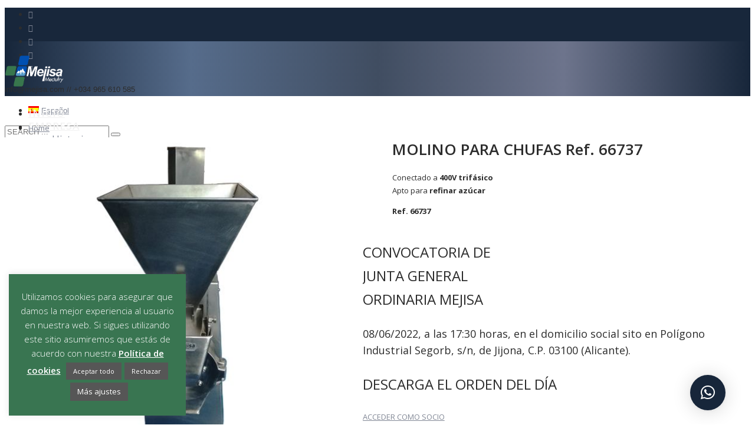

--- FILE ---
content_type: text/html; charset=UTF-8
request_url: https://mejisa.com/producto/molino-para-chufas-ref-66737/
body_size: 21794
content:
<!DOCTYPE html>
<html lang="es-ES">
<head>
<meta charset="UTF-8"/>
<meta name="twitter:widgets:csp" content="on"/>
<link rel="profile" href="http://gmpg.org/xfn/11"/>
<link rel="pingback" href="https://mejisa.com/xmlrpc.php"/>

<meta name='robots' content='index, follow, max-image-preview:large, max-snippet:-1, max-video-preview:-1' />
<link rel="alternate" hreflang="es" href="https://mejisa.com/producto/molino-para-chufas-ref-66737/" />
<link rel="alternate" hreflang="x-default" href="https://mejisa.com/producto/molino-para-chufas-ref-66737/" />

	<!-- This site is optimized with the Yoast SEO plugin v24.3 - https://yoast.com/wordpress/plugins/seo/ -->
	<title>MOLINO PARA CHUFAS Ref. 66737 - Mejisa Mectufry | Mecánica Jijonenca S.A.</title>
	<link rel="canonical" href="https://mejisa.com/producto/molino-para-chufas-ref-66737/" />
	<meta property="og:locale" content="es_ES" />
	<meta property="og:type" content="article" />
	<meta property="og:title" content="MOLINO PARA CHUFAS Ref. 66737 - Mejisa Mectufry | Mecánica Jijonenca S.A." />
	<meta property="og:description" content="Conectado a 400V trifásico Apto para refinar azúcar  Ref. 66737" />
	<meta property="og:url" content="https://mejisa.com/producto/molino-para-chufas-ref-66737/" />
	<meta property="og:site_name" content="Mejisa Mectufry | Mecánica Jijonenca S.A." />
	<meta property="article:publisher" content="https://www.facebook.com/MEJISAMECTUFRY/" />
	<meta property="article:modified_time" content="2025-10-03T17:15:02+00:00" />
	<meta property="og:image" content="https://mejisa.com/wp-content/uploads/2021/07/molino-de-chufas.jpg" />
	<meta property="og:image:width" content="600" />
	<meta property="og:image:height" content="600" />
	<meta property="og:image:type" content="image/jpeg" />
	<meta name="twitter:card" content="summary_large_image" />
	<meta name="twitter:site" content="@Mejisa_Mectufry" />
	<script type="application/ld+json" class="yoast-schema-graph">{"@context":"https://schema.org","@graph":[{"@type":"WebPage","@id":"https://mejisa.com/producto/molino-para-chufas-ref-66737/","url":"https://mejisa.com/producto/molino-para-chufas-ref-66737/","name":"MOLINO PARA CHUFAS Ref. 66737 - Mejisa Mectufry | Mecánica Jijonenca S.A.","isPartOf":{"@id":"https://mejisa.com/fr/#website"},"primaryImageOfPage":{"@id":"https://mejisa.com/producto/molino-para-chufas-ref-66737/#primaryimage"},"image":{"@id":"https://mejisa.com/producto/molino-para-chufas-ref-66737/#primaryimage"},"thumbnailUrl":"https://mejisa.com/wp-content/uploads/2021/07/molino-de-chufas.jpg","datePublished":"2021-07-12T12:14:00+00:00","dateModified":"2025-10-03T17:15:02+00:00","breadcrumb":{"@id":"https://mejisa.com/producto/molino-para-chufas-ref-66737/#breadcrumb"},"inLanguage":"es","potentialAction":[{"@type":"ReadAction","target":["https://mejisa.com/producto/molino-para-chufas-ref-66737/"]}]},{"@type":"ImageObject","inLanguage":"es","@id":"https://mejisa.com/producto/molino-para-chufas-ref-66737/#primaryimage","url":"https://mejisa.com/wp-content/uploads/2021/07/molino-de-chufas.jpg","contentUrl":"https://mejisa.com/wp-content/uploads/2021/07/molino-de-chufas.jpg","width":600,"height":600,"caption":"Molino de Chufas, maquinas usadas de Mejisa para su venta como maquinaria de ocasion"},{"@type":"BreadcrumbList","@id":"https://mejisa.com/producto/molino-para-chufas-ref-66737/#breadcrumb","itemListElement":[{"@type":"ListItem","position":1,"name":"Maquinaria Mejisa","item":"https://mejisa.com/maquinaria-mejisa/"},{"@type":"ListItem","position":2,"name":"MOLINO PARA CHUFAS Ref. 66737"}]},{"@type":"WebSite","@id":"https://mejisa.com/fr/#website","url":"https://mejisa.com/fr/","name":"Mejisa Mectufry | Mecánica Jijonenca S.A.","description":"Máquinas para helados, máquinas turrón, procesado frutos secos y vitrinas.","publisher":{"@id":"https://mejisa.com/fr/#organization"},"potentialAction":[{"@type":"SearchAction","target":{"@type":"EntryPoint","urlTemplate":"https://mejisa.com/fr/?s={search_term_string}"},"query-input":{"@type":"PropertyValueSpecification","valueRequired":true,"valueName":"search_term_string"}}],"inLanguage":"es"},{"@type":"Organization","@id":"https://mejisa.com/fr/#organization","name":"MEJISA Mecanica Jijonenca SA","url":"https://mejisa.com/fr/","logo":{"@type":"ImageObject","inLanguage":"es","@id":"https://mejisa.com/fr/#/schema/logo/image/","url":"https://mejisa.com/wp-content/uploads/2021/07/logo-mejisa-con-fondo-blanco.jpg","contentUrl":"https://mejisa.com/wp-content/uploads/2021/07/logo-mejisa-con-fondo-blanco.jpg","width":1148,"height":612,"caption":"MEJISA Mecanica Jijonenca SA"},"image":{"@id":"https://mejisa.com/fr/#/schema/logo/image/"},"sameAs":["https://www.facebook.com/MEJISAMECTUFRY/","https://x.com/Mejisa_Mectufry","https://www.youtube.com/channel/UCbS8bDe6ZchUWr8lPnNlIcg"]}]}</script>
	<!-- / Yoast SEO plugin. -->


<link rel='dns-prefetch' href='//fonts.googleapis.com' />
<link rel="alternate" type="application/rss+xml" title="Mejisa Mectufry | Mecánica Jijonenca S.A. &raquo; Feed" href="https://mejisa.com/feed/" />
<link rel="alternate" type="application/rss+xml" title="Mejisa Mectufry | Mecánica Jijonenca S.A. &raquo; Feed de los comentarios" href="https://mejisa.com/comments/feed/" />
<link rel="alternate" title="oEmbed (JSON)" type="application/json+oembed" href="https://mejisa.com/wp-json/oembed/1.0/embed?url=https%3A%2F%2Fmejisa.com%2Fproducto%2Fmolino-para-chufas-ref-66737%2F" />
<link rel="alternate" title="oEmbed (XML)" type="text/xml+oembed" href="https://mejisa.com/wp-json/oembed/1.0/embed?url=https%3A%2F%2Fmejisa.com%2Fproducto%2Fmolino-para-chufas-ref-66737%2F&#038;format=xml" />
		<!-- This site uses the Google Analytics by MonsterInsights plugin v9.10.0 - Using Analytics tracking - https://www.monsterinsights.com/ -->
							<script src="//www.googletagmanager.com/gtag/js?id=G-82JZLCT1K1"  data-cfasync="false" data-wpfc-render="false" type="text/javascript" async></script>
			<script data-cfasync="false" data-wpfc-render="false" type="text/javascript">
				var mi_version = '9.10.0';
				var mi_track_user = true;
				var mi_no_track_reason = '';
								var MonsterInsightsDefaultLocations = {"page_location":"https:\/\/mejisa.com\/producto\/molino-para-chufas-ref-66737\/"};
								if ( typeof MonsterInsightsPrivacyGuardFilter === 'function' ) {
					var MonsterInsightsLocations = (typeof MonsterInsightsExcludeQuery === 'object') ? MonsterInsightsPrivacyGuardFilter( MonsterInsightsExcludeQuery ) : MonsterInsightsPrivacyGuardFilter( MonsterInsightsDefaultLocations );
				} else {
					var MonsterInsightsLocations = (typeof MonsterInsightsExcludeQuery === 'object') ? MonsterInsightsExcludeQuery : MonsterInsightsDefaultLocations;
				}

								var disableStrs = [
										'ga-disable-G-82JZLCT1K1',
									];

				/* Function to detect opted out users */
				function __gtagTrackerIsOptedOut() {
					for (var index = 0; index < disableStrs.length; index++) {
						if (document.cookie.indexOf(disableStrs[index] + '=true') > -1) {
							return true;
						}
					}

					return false;
				}

				/* Disable tracking if the opt-out cookie exists. */
				if (__gtagTrackerIsOptedOut()) {
					for (var index = 0; index < disableStrs.length; index++) {
						window[disableStrs[index]] = true;
					}
				}

				/* Opt-out function */
				function __gtagTrackerOptout() {
					for (var index = 0; index < disableStrs.length; index++) {
						document.cookie = disableStrs[index] + '=true; expires=Thu, 31 Dec 2099 23:59:59 UTC; path=/';
						window[disableStrs[index]] = true;
					}
				}

				if ('undefined' === typeof gaOptout) {
					function gaOptout() {
						__gtagTrackerOptout();
					}
				}
								window.dataLayer = window.dataLayer || [];

				window.MonsterInsightsDualTracker = {
					helpers: {},
					trackers: {},
				};
				if (mi_track_user) {
					function __gtagDataLayer() {
						dataLayer.push(arguments);
					}

					function __gtagTracker(type, name, parameters) {
						if (!parameters) {
							parameters = {};
						}

						if (parameters.send_to) {
							__gtagDataLayer.apply(null, arguments);
							return;
						}

						if (type === 'event') {
														parameters.send_to = monsterinsights_frontend.v4_id;
							var hookName = name;
							if (typeof parameters['event_category'] !== 'undefined') {
								hookName = parameters['event_category'] + ':' + name;
							}

							if (typeof MonsterInsightsDualTracker.trackers[hookName] !== 'undefined') {
								MonsterInsightsDualTracker.trackers[hookName](parameters);
							} else {
								__gtagDataLayer('event', name, parameters);
							}
							
						} else {
							__gtagDataLayer.apply(null, arguments);
						}
					}

					__gtagTracker('js', new Date());
					__gtagTracker('set', {
						'developer_id.dZGIzZG': true,
											});
					if ( MonsterInsightsLocations.page_location ) {
						__gtagTracker('set', MonsterInsightsLocations);
					}
										__gtagTracker('config', 'G-82JZLCT1K1', {"forceSSL":"true","link_attribution":"true"} );
										window.gtag = __gtagTracker;										(function () {
						/* https://developers.google.com/analytics/devguides/collection/analyticsjs/ */
						/* ga and __gaTracker compatibility shim. */
						var noopfn = function () {
							return null;
						};
						var newtracker = function () {
							return new Tracker();
						};
						var Tracker = function () {
							return null;
						};
						var p = Tracker.prototype;
						p.get = noopfn;
						p.set = noopfn;
						p.send = function () {
							var args = Array.prototype.slice.call(arguments);
							args.unshift('send');
							__gaTracker.apply(null, args);
						};
						var __gaTracker = function () {
							var len = arguments.length;
							if (len === 0) {
								return;
							}
							var f = arguments[len - 1];
							if (typeof f !== 'object' || f === null || typeof f.hitCallback !== 'function') {
								if ('send' === arguments[0]) {
									var hitConverted, hitObject = false, action;
									if ('event' === arguments[1]) {
										if ('undefined' !== typeof arguments[3]) {
											hitObject = {
												'eventAction': arguments[3],
												'eventCategory': arguments[2],
												'eventLabel': arguments[4],
												'value': arguments[5] ? arguments[5] : 1,
											}
										}
									}
									if ('pageview' === arguments[1]) {
										if ('undefined' !== typeof arguments[2]) {
											hitObject = {
												'eventAction': 'page_view',
												'page_path': arguments[2],
											}
										}
									}
									if (typeof arguments[2] === 'object') {
										hitObject = arguments[2];
									}
									if (typeof arguments[5] === 'object') {
										Object.assign(hitObject, arguments[5]);
									}
									if ('undefined' !== typeof arguments[1].hitType) {
										hitObject = arguments[1];
										if ('pageview' === hitObject.hitType) {
											hitObject.eventAction = 'page_view';
										}
									}
									if (hitObject) {
										action = 'timing' === arguments[1].hitType ? 'timing_complete' : hitObject.eventAction;
										hitConverted = mapArgs(hitObject);
										__gtagTracker('event', action, hitConverted);
									}
								}
								return;
							}

							function mapArgs(args) {
								var arg, hit = {};
								var gaMap = {
									'eventCategory': 'event_category',
									'eventAction': 'event_action',
									'eventLabel': 'event_label',
									'eventValue': 'event_value',
									'nonInteraction': 'non_interaction',
									'timingCategory': 'event_category',
									'timingVar': 'name',
									'timingValue': 'value',
									'timingLabel': 'event_label',
									'page': 'page_path',
									'location': 'page_location',
									'title': 'page_title',
									'referrer' : 'page_referrer',
								};
								for (arg in args) {
																		if (!(!args.hasOwnProperty(arg) || !gaMap.hasOwnProperty(arg))) {
										hit[gaMap[arg]] = args[arg];
									} else {
										hit[arg] = args[arg];
									}
								}
								return hit;
							}

							try {
								f.hitCallback();
							} catch (ex) {
							}
						};
						__gaTracker.create = newtracker;
						__gaTracker.getByName = newtracker;
						__gaTracker.getAll = function () {
							return [];
						};
						__gaTracker.remove = noopfn;
						__gaTracker.loaded = true;
						window['__gaTracker'] = __gaTracker;
					})();
									} else {
										console.log("");
					(function () {
						function __gtagTracker() {
							return null;
						}

						window['__gtagTracker'] = __gtagTracker;
						window['gtag'] = __gtagTracker;
					})();
									}
			</script>
							<!-- / Google Analytics by MonsterInsights -->
		<style id='wp-img-auto-sizes-contain-inline-css' type='text/css'>
img:is([sizes=auto i],[sizes^="auto," i]){contain-intrinsic-size:3000px 1500px}
/*# sourceURL=wp-img-auto-sizes-contain-inline-css */
</style>
<link rel='stylesheet' id='zn_all_g_fonts-css' href='//fonts.googleapis.com/css?family=Montserrat%3A700%7CPlayfair+Display%3Aregular%2C700%2C900%7COpen+Sans%3A300%2Cregular%2C600%2C700%2C800&#038;ver=6.9' type='text/css' media='all' />
<link rel='stylesheet' id='cuar.frontend-css' href='https://mejisa.com/wp-content/plugins/customer-area/skins/frontend/master/assets/css/styles.min.css?ver=8.2.0' type='text/css' media='all' />
<style id='wp-emoji-styles-inline-css' type='text/css'>

	img.wp-smiley, img.emoji {
		display: inline !important;
		border: none !important;
		box-shadow: none !important;
		height: 1em !important;
		width: 1em !important;
		margin: 0 0.07em !important;
		vertical-align: -0.1em !important;
		background: none !important;
		padding: 0 !important;
	}
/*# sourceURL=wp-emoji-styles-inline-css */
</style>
<link rel='stylesheet' id='wp-block-library-css' href='https://mejisa.com/wp-includes/css/dist/block-library/style.min.css?ver=6.9' type='text/css' media='all' />
<style id='global-styles-inline-css' type='text/css'>
:root{--wp--preset--aspect-ratio--square: 1;--wp--preset--aspect-ratio--4-3: 4/3;--wp--preset--aspect-ratio--3-4: 3/4;--wp--preset--aspect-ratio--3-2: 3/2;--wp--preset--aspect-ratio--2-3: 2/3;--wp--preset--aspect-ratio--16-9: 16/9;--wp--preset--aspect-ratio--9-16: 9/16;--wp--preset--color--black: #000000;--wp--preset--color--cyan-bluish-gray: #abb8c3;--wp--preset--color--white: #ffffff;--wp--preset--color--pale-pink: #f78da7;--wp--preset--color--vivid-red: #cf2e2e;--wp--preset--color--luminous-vivid-orange: #ff6900;--wp--preset--color--luminous-vivid-amber: #fcb900;--wp--preset--color--light-green-cyan: #7bdcb5;--wp--preset--color--vivid-green-cyan: #00d084;--wp--preset--color--pale-cyan-blue: #8ed1fc;--wp--preset--color--vivid-cyan-blue: #0693e3;--wp--preset--color--vivid-purple: #9b51e0;--wp--preset--gradient--vivid-cyan-blue-to-vivid-purple: linear-gradient(135deg,rgb(6,147,227) 0%,rgb(155,81,224) 100%);--wp--preset--gradient--light-green-cyan-to-vivid-green-cyan: linear-gradient(135deg,rgb(122,220,180) 0%,rgb(0,208,130) 100%);--wp--preset--gradient--luminous-vivid-amber-to-luminous-vivid-orange: linear-gradient(135deg,rgb(252,185,0) 0%,rgb(255,105,0) 100%);--wp--preset--gradient--luminous-vivid-orange-to-vivid-red: linear-gradient(135deg,rgb(255,105,0) 0%,rgb(207,46,46) 100%);--wp--preset--gradient--very-light-gray-to-cyan-bluish-gray: linear-gradient(135deg,rgb(238,238,238) 0%,rgb(169,184,195) 100%);--wp--preset--gradient--cool-to-warm-spectrum: linear-gradient(135deg,rgb(74,234,220) 0%,rgb(151,120,209) 20%,rgb(207,42,186) 40%,rgb(238,44,130) 60%,rgb(251,105,98) 80%,rgb(254,248,76) 100%);--wp--preset--gradient--blush-light-purple: linear-gradient(135deg,rgb(255,206,236) 0%,rgb(152,150,240) 100%);--wp--preset--gradient--blush-bordeaux: linear-gradient(135deg,rgb(254,205,165) 0%,rgb(254,45,45) 50%,rgb(107,0,62) 100%);--wp--preset--gradient--luminous-dusk: linear-gradient(135deg,rgb(255,203,112) 0%,rgb(199,81,192) 50%,rgb(65,88,208) 100%);--wp--preset--gradient--pale-ocean: linear-gradient(135deg,rgb(255,245,203) 0%,rgb(182,227,212) 50%,rgb(51,167,181) 100%);--wp--preset--gradient--electric-grass: linear-gradient(135deg,rgb(202,248,128) 0%,rgb(113,206,126) 100%);--wp--preset--gradient--midnight: linear-gradient(135deg,rgb(2,3,129) 0%,rgb(40,116,252) 100%);--wp--preset--font-size--small: 13px;--wp--preset--font-size--medium: 20px;--wp--preset--font-size--large: 36px;--wp--preset--font-size--x-large: 42px;--wp--preset--spacing--20: 0.44rem;--wp--preset--spacing--30: 0.67rem;--wp--preset--spacing--40: 1rem;--wp--preset--spacing--50: 1.5rem;--wp--preset--spacing--60: 2.25rem;--wp--preset--spacing--70: 3.38rem;--wp--preset--spacing--80: 5.06rem;--wp--preset--shadow--natural: 6px 6px 9px rgba(0, 0, 0, 0.2);--wp--preset--shadow--deep: 12px 12px 50px rgba(0, 0, 0, 0.4);--wp--preset--shadow--sharp: 6px 6px 0px rgba(0, 0, 0, 0.2);--wp--preset--shadow--outlined: 6px 6px 0px -3px rgb(255, 255, 255), 6px 6px rgb(0, 0, 0);--wp--preset--shadow--crisp: 6px 6px 0px rgb(0, 0, 0);}:where(.is-layout-flex){gap: 0.5em;}:where(.is-layout-grid){gap: 0.5em;}body .is-layout-flex{display: flex;}.is-layout-flex{flex-wrap: wrap;align-items: center;}.is-layout-flex > :is(*, div){margin: 0;}body .is-layout-grid{display: grid;}.is-layout-grid > :is(*, div){margin: 0;}:where(.wp-block-columns.is-layout-flex){gap: 2em;}:where(.wp-block-columns.is-layout-grid){gap: 2em;}:where(.wp-block-post-template.is-layout-flex){gap: 1.25em;}:where(.wp-block-post-template.is-layout-grid){gap: 1.25em;}.has-black-color{color: var(--wp--preset--color--black) !important;}.has-cyan-bluish-gray-color{color: var(--wp--preset--color--cyan-bluish-gray) !important;}.has-white-color{color: var(--wp--preset--color--white) !important;}.has-pale-pink-color{color: var(--wp--preset--color--pale-pink) !important;}.has-vivid-red-color{color: var(--wp--preset--color--vivid-red) !important;}.has-luminous-vivid-orange-color{color: var(--wp--preset--color--luminous-vivid-orange) !important;}.has-luminous-vivid-amber-color{color: var(--wp--preset--color--luminous-vivid-amber) !important;}.has-light-green-cyan-color{color: var(--wp--preset--color--light-green-cyan) !important;}.has-vivid-green-cyan-color{color: var(--wp--preset--color--vivid-green-cyan) !important;}.has-pale-cyan-blue-color{color: var(--wp--preset--color--pale-cyan-blue) !important;}.has-vivid-cyan-blue-color{color: var(--wp--preset--color--vivid-cyan-blue) !important;}.has-vivid-purple-color{color: var(--wp--preset--color--vivid-purple) !important;}.has-black-background-color{background-color: var(--wp--preset--color--black) !important;}.has-cyan-bluish-gray-background-color{background-color: var(--wp--preset--color--cyan-bluish-gray) !important;}.has-white-background-color{background-color: var(--wp--preset--color--white) !important;}.has-pale-pink-background-color{background-color: var(--wp--preset--color--pale-pink) !important;}.has-vivid-red-background-color{background-color: var(--wp--preset--color--vivid-red) !important;}.has-luminous-vivid-orange-background-color{background-color: var(--wp--preset--color--luminous-vivid-orange) !important;}.has-luminous-vivid-amber-background-color{background-color: var(--wp--preset--color--luminous-vivid-amber) !important;}.has-light-green-cyan-background-color{background-color: var(--wp--preset--color--light-green-cyan) !important;}.has-vivid-green-cyan-background-color{background-color: var(--wp--preset--color--vivid-green-cyan) !important;}.has-pale-cyan-blue-background-color{background-color: var(--wp--preset--color--pale-cyan-blue) !important;}.has-vivid-cyan-blue-background-color{background-color: var(--wp--preset--color--vivid-cyan-blue) !important;}.has-vivid-purple-background-color{background-color: var(--wp--preset--color--vivid-purple) !important;}.has-black-border-color{border-color: var(--wp--preset--color--black) !important;}.has-cyan-bluish-gray-border-color{border-color: var(--wp--preset--color--cyan-bluish-gray) !important;}.has-white-border-color{border-color: var(--wp--preset--color--white) !important;}.has-pale-pink-border-color{border-color: var(--wp--preset--color--pale-pink) !important;}.has-vivid-red-border-color{border-color: var(--wp--preset--color--vivid-red) !important;}.has-luminous-vivid-orange-border-color{border-color: var(--wp--preset--color--luminous-vivid-orange) !important;}.has-luminous-vivid-amber-border-color{border-color: var(--wp--preset--color--luminous-vivid-amber) !important;}.has-light-green-cyan-border-color{border-color: var(--wp--preset--color--light-green-cyan) !important;}.has-vivid-green-cyan-border-color{border-color: var(--wp--preset--color--vivid-green-cyan) !important;}.has-pale-cyan-blue-border-color{border-color: var(--wp--preset--color--pale-cyan-blue) !important;}.has-vivid-cyan-blue-border-color{border-color: var(--wp--preset--color--vivid-cyan-blue) !important;}.has-vivid-purple-border-color{border-color: var(--wp--preset--color--vivid-purple) !important;}.has-vivid-cyan-blue-to-vivid-purple-gradient-background{background: var(--wp--preset--gradient--vivid-cyan-blue-to-vivid-purple) !important;}.has-light-green-cyan-to-vivid-green-cyan-gradient-background{background: var(--wp--preset--gradient--light-green-cyan-to-vivid-green-cyan) !important;}.has-luminous-vivid-amber-to-luminous-vivid-orange-gradient-background{background: var(--wp--preset--gradient--luminous-vivid-amber-to-luminous-vivid-orange) !important;}.has-luminous-vivid-orange-to-vivid-red-gradient-background{background: var(--wp--preset--gradient--luminous-vivid-orange-to-vivid-red) !important;}.has-very-light-gray-to-cyan-bluish-gray-gradient-background{background: var(--wp--preset--gradient--very-light-gray-to-cyan-bluish-gray) !important;}.has-cool-to-warm-spectrum-gradient-background{background: var(--wp--preset--gradient--cool-to-warm-spectrum) !important;}.has-blush-light-purple-gradient-background{background: var(--wp--preset--gradient--blush-light-purple) !important;}.has-blush-bordeaux-gradient-background{background: var(--wp--preset--gradient--blush-bordeaux) !important;}.has-luminous-dusk-gradient-background{background: var(--wp--preset--gradient--luminous-dusk) !important;}.has-pale-ocean-gradient-background{background: var(--wp--preset--gradient--pale-ocean) !important;}.has-electric-grass-gradient-background{background: var(--wp--preset--gradient--electric-grass) !important;}.has-midnight-gradient-background{background: var(--wp--preset--gradient--midnight) !important;}.has-small-font-size{font-size: var(--wp--preset--font-size--small) !important;}.has-medium-font-size{font-size: var(--wp--preset--font-size--medium) !important;}.has-large-font-size{font-size: var(--wp--preset--font-size--large) !important;}.has-x-large-font-size{font-size: var(--wp--preset--font-size--x-large) !important;}
/*# sourceURL=global-styles-inline-css */
</style>

<style id='classic-theme-styles-inline-css' type='text/css'>
/*! This file is auto-generated */
.wp-block-button__link{color:#fff;background-color:#32373c;border-radius:9999px;box-shadow:none;text-decoration:none;padding:calc(.667em + 2px) calc(1.333em + 2px);font-size:1.125em}.wp-block-file__button{background:#32373c;color:#fff;text-decoration:none}
/*# sourceURL=/wp-includes/css/classic-themes.min.css */
</style>
<link rel='stylesheet' id='mpp_gutenberg-css' href='https://mejisa.com/wp-content/plugins/metronet-profile-picture/dist/blocks.style.build.css?ver=2.6.3' type='text/css' media='all' />
<link rel='stylesheet' id='cookie-law-info-css' href='https://mejisa.com/wp-content/plugins/cookie-law-info/legacy/public/css/cookie-law-info-public.css?ver=3.2.8' type='text/css' media='all' />
<link rel='stylesheet' id='cookie-law-info-gdpr-css' href='https://mejisa.com/wp-content/plugins/cookie-law-info/legacy/public/css/cookie-law-info-gdpr.css?ver=3.2.8' type='text/css' media='all' />
<link rel='stylesheet' id='photoswipe-css' href='https://mejisa.com/wp-content/plugins/woocommerce/assets/css/photoswipe/photoswipe.min.css?ver=7.9.0' type='text/css' media='all' />
<link rel='stylesheet' id='photoswipe-default-skin-css' href='https://mejisa.com/wp-content/plugins/woocommerce/assets/css/photoswipe/default-skin/default-skin.min.css?ver=7.9.0' type='text/css' media='all' />
<link rel='stylesheet' id='woocommerce-layout-css' href='https://mejisa.com/wp-content/plugins/woocommerce/assets/css/woocommerce-layout.css?ver=7.9.0' type='text/css' media='all' />
<link rel='stylesheet' id='woocommerce-smallscreen-css' href='https://mejisa.com/wp-content/plugins/woocommerce/assets/css/woocommerce-smallscreen.css?ver=7.9.0' type='text/css' media='only screen and (max-width: 767px)' />
<link rel='stylesheet' id='woocommerce-general-css' href='https://mejisa.com/wp-content/plugins/woocommerce/assets/css/woocommerce.css?ver=7.9.0' type='text/css' media='all' />
<style id='woocommerce-inline-inline-css' type='text/css'>
.woocommerce form .form-row .required { visibility: visible; }
/*# sourceURL=woocommerce-inline-inline-css */
</style>
<link rel='stylesheet' id='wpml-menu-item-0-css' href='//mejisa.com/wp-content/plugins/sitepress-multilingual-cms/templates/language-switchers/menu-item/style.min.css?ver=1' type='text/css' media='all' />
<link rel='stylesheet' id='kallyas-styles-css' href='https://mejisa.com/wp-content/themes/kallyas/style.css?ver=4.18.1' type='text/css' media='all' />
<link rel='stylesheet' id='th-bootstrap-styles-css' href='https://mejisa.com/wp-content/themes/kallyas/css/bootstrap.min.css?ver=4.18.1' type='text/css' media='all' />
<link rel='stylesheet' id='th-theme-template-styles-css' href='https://mejisa.com/wp-content/themes/kallyas/css/template.min.css?ver=4.18.1' type='text/css' media='all' />
<link rel='stylesheet' id='woocommerce-overrides-css' href='https://mejisa.com/wp-content/themes/kallyas/css/plugins/kl-woocommerce.css?ver=4.18.1' type='text/css' media='all' />
<link rel='stylesheet' id='qlwapp-css' href='https://mejisa.com/wp-content/plugins/wp-whatsapp-chat/build/frontend/css/style.css?ver=7.5.0' type='text/css' media='all' />
<link rel='stylesheet' id='zion-frontend-css' href='https://mejisa.com/wp-content/themes/kallyas/framework/zion-builder/assets/css/znb_frontend.css?ver=1.0.29' type='text/css' media='all' />
<link rel='stylesheet' id='2149-layout.css-css' href='//mejisa.com/wp-content/uploads/zion-builder/cache/2149-layout.css?ver=89375d1a3967ac894a410c2d3e55045e' type='text/css' media='all' />
<link rel='stylesheet' id='kallyas-child-css' href='https://mejisa.com/wp-content/themes/kallyas-child/style.css?ver=4.18.1' type='text/css' media='all' />
<link rel='stylesheet' id='dashicons-css' href='https://mejisa.com/wp-includes/css/dashicons.min.css?ver=6.9' type='text/css' media='all' />
<style id='dashicons-inline-css' type='text/css'>
[data-font="Dashicons"]:before {font-family: 'Dashicons' !important;content: attr(data-icon) !important;speak: none !important;font-weight: normal !important;font-variant: normal !important;text-transform: none !important;line-height: 1 !important;font-style: normal !important;-webkit-font-smoothing: antialiased !important;-moz-osx-font-smoothing: grayscale !important;}
/*# sourceURL=dashicons-inline-css */
</style>
<link rel='stylesheet' id='my-calendar-reset-css' href='https://mejisa.com/wp-content/plugins/my-calendar/css/reset.css?ver=3.5.21' type='text/css' media='all' />
<link rel='stylesheet' id='my-calendar-style-css' href='https://mejisa.com/wp-content/plugins/my-calendar/styles/twentytwenty.css?ver=3.5.21-twentytwenty-css' type='text/css' media='all' />
<style id='my-calendar-style-inline-css' type='text/css'>

/* Styles by My Calendar - Joe Dolson https://www.joedolson.com/ */

.my-calendar-modal .event-title svg { background-color: #ffffcc; padding: 3px; }
.mc-main .mc_general .event-title, .mc-main .mc_general .event-title a { background: #ffffcc !important; color: #000000 !important; }
.mc-main .mc_general .event-title button { background: #ffffcc !important; color: #000000 !important; }
.mc-main .mc_general .event-title a:hover, .mc-main .mc_general .event-title a:focus { background: #ffffff !important;}
.mc-main .mc_general .event-title button:hover, .mc-main .mc_general .event-title button:focus { background: #ffffff !important;}
.mc-main, .mc-event, .my-calendar-modal, .my-calendar-modal-overlay {--primary-dark: #313233; --primary-light: #fff; --secondary-light: #fff; --secondary-dark: #000; --highlight-dark: #666; --highlight-light: #efefef; --close-button: #b32d2e; --search-highlight-bg: #f5e6ab; --navbar-background: transparent; --nav-button-bg: #fff; --nav-button-color: #313233; --nav-button-border: #313233; --nav-input-border: #313233; --nav-input-background: #fff; --nav-input-color: #313233; --grid-cell-border: #0000001f; --grid-header-border: #313233; --grid-header-color: #313233; --grid-header-bg: transparent; --grid-cell-background: transparent; --current-day-border: #313233; --current-day-color: #313233; --current-day-bg: transparent; --date-has-events-bg: #313233; --date-has-events-color: #f6f7f7; --calendar-heading: clamp( 1.125rem, 24px, 2.5rem ); --event-title: clamp( 1.25rem, 24px, 2.5rem ); --grid-date: 16px; --grid-date-heading: clamp( .75rem, 16px, 1.5rem ); --modal-title: 1.5rem; --navigation-controls: clamp( .75rem, 16px, 1.5rem ); --card-heading: 1.125rem; --list-date: 1.25rem; --author-card: clamp( .75rem, 14px, 1.5rem); --single-event-title: clamp( 1.25rem, 24px, 2.5rem ); --mini-time-text: clamp( .75rem, 14px 1.25rem ); --list-event-date: 1.25rem; --list-event-title: 1.2rem; --category-mc_general: #ffffcc; }
/*# sourceURL=my-calendar-style-inline-css */
</style>
<link rel='stylesheet' id='th-theme-print-stylesheet-css' href='https://mejisa.com/wp-content/themes/kallyas/css/print.css?ver=4.18.1' type='text/css' media='print' />
<link rel='stylesheet' id='th-theme-options-styles-css' href='//mejisa.com/wp-content/uploads/zn_dynamic.css?ver=1752776265' type='text/css' media='all' />
<script type="text/javascript" src="https://mejisa.com/wp-content/plugins/google-analytics-for-wordpress/assets/js/frontend-gtag.min.js?ver=9.10.0" id="monsterinsights-frontend-script-js" async="async" data-wp-strategy="async"></script>
<script data-cfasync="false" data-wpfc-render="false" type="text/javascript" id='monsterinsights-frontend-script-js-extra'>/* <![CDATA[ */
var monsterinsights_frontend = {"js_events_tracking":"true","download_extensions":"doc,pdf,ppt,zip,xls,docx,pptx,xlsx","inbound_paths":"[{\"path\":\"\\\/go\\\/\",\"label\":\"affiliate\"},{\"path\":\"\\\/recommend\\\/\",\"label\":\"affiliate\"}]","home_url":"https:\/\/mejisa.com","hash_tracking":"false","v4_id":"G-82JZLCT1K1"};/* ]]> */
</script>
<script type="text/javascript" src="https://mejisa.com/wp-includes/js/jquery/jquery.min.js?ver=3.7.1" id="jquery-core-js"></script>
<script type="text/javascript" src="https://mejisa.com/wp-includes/js/jquery/jquery-migrate.min.js?ver=3.4.1" id="jquery-migrate-js"></script>
<script type="text/javascript" id="cookie-law-info-js-extra">
/* <![CDATA[ */
var Cli_Data = {"nn_cookie_ids":[],"cookielist":[],"non_necessary_cookies":[],"ccpaEnabled":"","ccpaRegionBased":"","ccpaBarEnabled":"","strictlyEnabled":["necessary","obligatoire"],"ccpaType":"gdpr","js_blocking":"1","custom_integration":"","triggerDomRefresh":"","secure_cookies":""};
var cli_cookiebar_settings = {"animate_speed_hide":"500","animate_speed_show":"500","background":"#397551","border":"#b1a6a6c2","border_on":"","button_1_button_colour":"#565656","button_1_button_hover":"#454545","button_1_link_colour":"#fff","button_1_as_button":"1","button_1_new_win":"","button_2_button_colour":"#333","button_2_button_hover":"#292929","button_2_link_colour":"#ffffff","button_2_as_button":"","button_2_hidebar":"1","button_3_button_colour":"#565656","button_3_button_hover":"#454545","button_3_link_colour":"#ffffff","button_3_as_button":"1","button_3_new_win":"","button_4_button_colour":"#565656","button_4_button_hover":"#454545","button_4_link_colour":"#ffffff","button_4_as_button":"1","button_7_button_colour":"#565656","button_7_button_hover":"#454545","button_7_link_colour":"#fff","button_7_as_button":"1","button_7_new_win":"","font_family":"inherit","header_fix":"","notify_animate_hide":"","notify_animate_show":"","notify_div_id":"#cookie-law-info-bar","notify_position_horizontal":"right","notify_position_vertical":"bottom","scroll_close":"","scroll_close_reload":"","accept_close_reload":"","reject_close_reload":"","showagain_tab":"","showagain_background":"#fff","showagain_border":"#000","showagain_div_id":"#cookie-law-info-again","showagain_x_position":"100px","text":"#ffffff","show_once_yn":"","show_once":"10000","logging_on":"","as_popup":"","popup_overlay":"1","bar_heading_text":"","cookie_bar_as":"widget","popup_showagain_position":"bottom-right","widget_position":"left"};
var log_object = {"ajax_url":"https://mejisa.com/wp-admin/admin-ajax.php"};
//# sourceURL=cookie-law-info-js-extra
/* ]]> */
</script>
<script type="text/javascript" src="https://mejisa.com/wp-content/plugins/cookie-law-info/legacy/public/js/cookie-law-info-public.js?ver=3.2.8" id="cookie-law-info-js"></script>
<link rel="https://api.w.org/" href="https://mejisa.com/wp-json/" /><link rel="alternate" title="JSON" type="application/json" href="https://mejisa.com/wp-json/wp/v2/product/2149" /><link rel="EditURI" type="application/rsd+xml" title="RSD" href="https://mejisa.com/xmlrpc.php?rsd" />
<meta name="generator" content="WordPress 6.9" />
<meta name="generator" content="WooCommerce 7.9.0" />
<link rel='shortlink' href='https://mejisa.com/?p=2149' />
<meta name="generator" content="WPML ver:4.5.11 stt:1,4,2;" />
		<meta name="theme-color"
			  content="#828896">
				<meta name="viewport" content="width=device-width, initial-scale=1, maximum-scale=1"/>
		
		<!--[if lte IE 8]>
		<script type="text/javascript">
			var $buoop = {
				vs: {i: 10, f: 25, o: 12.1, s: 7, n: 9}
			};

			$buoop.ol = window.onload;

			window.onload = function () {
				try {
					if ($buoop.ol) {
						$buoop.ol()
					}
				}
				catch (e) {
				}

				var e = document.createElement("script");
				e.setAttribute("type", "text/javascript");
				e.setAttribute("src", "https://browser-update.org/update.js");
				document.body.appendChild(e);
			};
		</script>
		<![endif]-->

		<!-- for IE6-8 support of HTML5 elements -->
		<!--[if lt IE 9]>
		<script src="//html5shim.googlecode.com/svn/trunk/html5.js"></script>
		<![endif]-->
		
	<!-- Fallback for animating in viewport -->
	<noscript>
		<style type="text/css" media="screen">
			.zn-animateInViewport {visibility: visible;}
		</style>
	</noscript>
		<noscript><style>.woocommerce-product-gallery{ opacity: 1 !important; }</style></noscript>
	<link rel="icon" href="https://mejisa.com/wp-content/uploads/2021/07/cropped-Favicon-Mejisa-32x32.png" sizes="32x32" />
<link rel="icon" href="https://mejisa.com/wp-content/uploads/2021/07/cropped-Favicon-Mejisa-192x192.png" sizes="192x192" />
<link rel="apple-touch-icon" href="https://mejisa.com/wp-content/uploads/2021/07/cropped-Favicon-Mejisa-180x180.png" />
<meta name="msapplication-TileImage" content="https://mejisa.com/wp-content/uploads/2021/07/cropped-Favicon-Mejisa-270x270.png" />
			<style>
				:root {
				--qlwapp-scheme-font-family:inherit;--qlwapp-scheme-font-size:18px;--qlwapp-scheme-icon-size:60px;--qlwapp-scheme-icon-font-size:24px;--qlwapp-scheme-brand:#17263a;--qlwapp-scheme-box-message-word-break:break-all;				}
			</style>
			<!-- Global site tag (gtag.js) - Google Analytics -->
<script async src="https://www.googletagmanager.com/gtag/js?id=UA-47579025-1"></script>
<script>
  window.dataLayer = window.dataLayer || [];
  function gtag(){dataLayer.push(arguments);}
  gtag('js', new Date());
 
  gtag('config', 'UA-47579025-1');
</script>
<link rel='stylesheet' id='cookie-law-info-table-css' href='https://mejisa.com/wp-content/plugins/cookie-law-info/legacy/public/css/cookie-law-info-table.css?ver=3.2.8' type='text/css' media='all' />
</head>

<body  class="wp-singular product-template-default single single-product postid-2149 wp-theme-kallyas wp-child-theme-kallyas-child theme-kallyas woocommerce woocommerce-page woocommerce-no-js customer-area-active zn-wc-pages-style2 res1170 kl-skin--light" itemscope="itemscope" itemtype="https://schema.org/WebPage" >


<div class="login_register_stuff"></div><!-- end login register stuff -->		<div id="fb-root"></div>
		<script>(function (d, s, id) {
			var js, fjs = d.getElementsByTagName(s)[0];
			if (d.getElementById(id)) {return;}
			js = d.createElement(s); js.id = id;
			js.src = "https://connect.facebook.net/en_US/sdk.js#xfbml=1&version=v3.0";
			fjs.parentNode.insertBefore(js, fjs);
		}(document, 'script', 'facebook-jssdk'));</script>
		

<div id="page_wrapper">

<div class="znpb-header-smart-area" ></div><header id="header" class="site-header  style7 cta_button    header--no-stick headerstyle-xs--image_color  sticky-resize headerstyle--image_color site-header--relative nav-th--light sheader-sh--light"  data-original-sticky-textscheme="sh--light"  role="banner" itemscope="itemscope" itemtype="https://schema.org/WPHeader" >
	<div class="kl-header-bg "></div>	<div class="site-header-wrapper sticky-top-area">

		<div class="site-header-top-wrapper topbar-style--custom  sh--light">

			<div class="siteheader-container container">

				

	
	<div class="fxb-row site-header-row site-header-top ">

		<div class='fxb-col fxb fxb-start-x fxb-center-y fxb-basis-auto site-header-col-left site-header-top-left'>
			<ul class="sh-component social-icons sc--clean topnav navRight topnav-no-hdnav"><li class="topnav-li social-icons-li"><a href="https://www.facebook.com/MEJISAMECTUFRY/" data-zniconfam="kl-social-icons" data-zn_icon="" target="_blank" class="topnav-item social-icons-item scheader-icon-" title="Facebook"></a></li><li class="topnav-li social-icons-li"><a href="https://twitter.com/Mejisa_Mectufry" data-zniconfam="kl-social-icons" data-zn_icon="" target="_blank" class="topnav-item social-icons-item scheader-icon-" title="Twitter"></a></li><li class="topnav-li social-icons-li"><a href="https://www.instagram.com/mejisamectufry/?hl=es" data-zniconfam="kl-social-icons" data-zn_icon="" target="_blank" class="topnav-item social-icons-item scheader-icon-" title="Instagram"></a></li><li class="topnav-li social-icons-li"><a href="https://www.youtube.com/channel/UCbS8bDe6ZchUWr8lPnNlIcg" data-zniconfam="kl-social-icons" data-zn_icon="" target="_self" class="topnav-item social-icons-item scheader-icon-" title="Youtube"></a></li><li class="topnav-li social-icons-li"><a href="https://www.google.es/search?q=mejisa+mectufry&sxsrf=ALeKk03dUgXaxZf28eZIp8i20N_GC-QbgA%3A1625932753707&source=hp&ei=0cPpYNXtJ6aLlwS6gYGwCw&iflsig=AINFCbYAAAAAYOnR4YUvaLLz_EMRF87TRvHI5SdtW-_y&oq=mejisa&gs_lcp=[base64]&sclient=gws-wiz" data-zniconfam="kl-social-icons" data-zn_icon="" target="_blank" class="topnav-item social-icons-item scheader-icon-" title="Google"></a></li></ul><div class="sh-component kl-header-toptext kl-font-alt">info@mejisa.com // +034 965 610 585</div>					</div>

		<div class='fxb-col fxb fxb-end-x fxb-center-y fxb-basis-auto site-header-col-right site-header-top-right'>
						<div class="sh-component zn_header_top_nav-wrapper "><span class="headernav-trigger js-toggle-class" data-target=".zn_header_top_nav-wrapper" data-target-class="is-opened"></span><ul id="menu-menu-top-1" class="zn_header_top_nav topnav topnav-no-sc clearfix"><li class="menu-item wpml-ls-slot-15 wpml-ls-item wpml-ls-item-es wpml-ls-current-language wpml-ls-menu-item wpml-ls-first-item wpml-ls-last-item menu-item-type-wpml_ls_menu_item menu-item-object-wpml_ls_menu_item menu-item-wpml-ls-15-es"><a href="https://mejisa.com/producto/molino-para-chufas-ref-66737/" title="Español"><img
            class="wpml-ls-flag"
            src="https://mejisa.com/wp-content/plugins/sitepress-multilingual-cms/res/flags/es.png"
            alt=""
            
            
    /><span class="wpml-ls-native" lang="es">Español</span></a></li>
</ul></div>
		<div id="search" class="sh-component header-search headsearch--min">

			<a href="#" class="searchBtn header-search-button">
				<span class="glyphicon glyphicon-search kl-icon-white"></span>
			</a>

			<div class="search-container header-search-container">
				
<form id="searchform" class="gensearch__form" action="https://mejisa.com/" method="get">
	<input id="s" name="s" value="" class="inputbox gensearch__input" type="text" placeholder="SEARCH ..." />
	<button type="submit" id="searchsubmit" value="go" class="gensearch__submit glyphicon glyphicon-search"></button>
	        <input type="hidden" name="post_type" value="product">
    </form>			</div>
		</div>

				</div>

	</div><!-- /.site-header-top -->

	<div class="separator site-header-separator "></div>

			</div>
		</div><!-- /.site-header-top-wrapper -->

		<div class="kl-top-header site-header-main-wrapper clearfix   header-no-bottom  sh--light">

			<div class="container siteheader-container ">

				<div class='fxb-col fxb-basis-auto'>

					

<div class="fxb-row site-header-row site-header-main ">

	<div class='fxb-col fxb fxb-start-x fxb-center-y fxb-basis-auto fxb-grow-0 fxb-sm-full site-header-col-left site-header-main-left'>
				<div id="logo-container" class="logo-container   logosize--no zn-original-logo">
			<!-- Logo -->
			<h3 class='site-logo logo ' id='logo'><a href='https://mejisa.com/' class='site-logo-anch'><img class="logo-img site-logo-img" src="https://mejisa.com/wp-content/uploads/2021/07/Logo-Mejisa-Mectufry-blanco.png" width="100"  alt="Mejisa Mectufry | Mecánica Jijonenca S.A." title="Máquinas para helados, máquinas turrón, procesado frutos secos y vitrinas." data-mobile-logo="https://mejisa.com/wp-content/uploads/2021/07/Logo-Mejisa-Mectufry-blanco.png" /></a></h3>			<!-- InfoCard -->
					</div>

		<div class="separator site-header-separator visible-xs"></div>	</div>

	<div class='fxb-col fxb fxb-center-x fxb-center-y fxb-basis-auto fxb-sm-half site-header-col-center site-header-main-center'>
				<div class="sh-component main-menu-wrapper" role="navigation" itemscope="itemscope" itemtype="https://schema.org/SiteNavigationElement" >

					<div class="zn-res-menuwrapper">
			<a href="#" class="zn-res-trigger zn-menuBurger zn-menuBurger--3--s zn-menuBurger--anim1 " id="zn-res-trigger">
				<span></span>
				<span></span>
				<span></span>
			</a>
		</div><!-- end responsive menu -->
		<div id="main-menu" class="main-nav mainnav--sidepanel mainnav--active-text mainnav--pointer-dash nav-mm--dark zn_mega_wrapper "><ul id="menu-menu-principal-mejisa" class="main-menu main-menu-nav zn_mega_menu "><li id="menu-item-1145" class="main-menu-item menu-item menu-item-type-post_type menu-item-object-page menu-item-home menu-item-1145  main-menu-item-top  menu-item-even menu-item-depth-0"><a href="https://mejisa.com/" class=" main-menu-link main-menu-link-top"><span>INICIO</span></a></li>
<li id="menu-item-1146" class="main-menu-item menu-item menu-item-type-post_type menu-item-object-page menu-item-has-children menu-item-1146  main-menu-item-top  menu-item-even menu-item-depth-0"><a href="https://mejisa.com/mejisa-empresa/" class=" main-menu-link main-menu-link-top"><span>EMPRESA</span></a>
<ul class="sub-menu clearfix">
	<li id="menu-item-7939" class="main-menu-item menu-item menu-item-type-custom menu-item-object-custom menu-item-7939  main-menu-item-sub  menu-item-odd menu-item-depth-1"><a href="https://mejisa.com/mejisa-empresa/#historia" class=" main-menu-link main-menu-link-sub"><span>Historia</span></a></li>
	<li id="menu-item-7967" class="main-menu-item menu-item menu-item-type-custom menu-item-object-custom menu-item-7967  main-menu-item-sub  menu-item-odd menu-item-depth-1"><a href="https://mejisa.com/mejisa-empresa/#valores" class=" main-menu-link main-menu-link-sub"><span>Valores</span></a></li>
	<li id="menu-item-7940" class="main-menu-item menu-item menu-item-type-custom menu-item-object-custom menu-item-7940  main-menu-item-sub  menu-item-odd menu-item-depth-1"><a href="https://mejisa.com/mejisa-empresa/#filosofia" class=" main-menu-link main-menu-link-sub"><span>Filosofia</span></a></li>
	<li id="menu-item-7941" class="main-menu-item menu-item menu-item-type-custom menu-item-object-custom menu-item-7941  main-menu-item-sub  menu-item-odd menu-item-depth-1"><a href="https://mejisa.com/mejisa-empresa/#estructura" class=" main-menu-link main-menu-link-sub"><span>Estructura</span></a></li>
</ul>
</li>
<li id="menu-item-6931" class="main-menu-item menu-item menu-item-type-custom menu-item-object-custom menu-item-has-children menu-item-6931  main-menu-item-top  menu-item-even menu-item-depth-0"><a href="#" class=" main-menu-link main-menu-link-top"><span>PRODUCTOS</span></a>
<ul class="sub-menu clearfix">
	<li id="menu-item-6932" class="main-menu-item menu-item menu-item-type-post_type menu-item-object-page menu-item-has-children menu-item-6932  main-menu-item-sub  menu-item-odd menu-item-depth-1"><a href="https://mejisa.com/maquinas-para-elaborar-helado-artesanal/" class=" main-menu-link main-menu-link-sub"><span>Maquinaria para elaborar helado artesanal</span></a>
	<ul class="sub-menu clearfix">
		<li id="menu-item-6943" class="main-menu-item menu-item menu-item-type-taxonomy menu-item-object-product_cat menu-item-6943  main-menu-item-sub main-menu-item-sub-sub menu-item-even menu-item-depth-2"><a href="https://mejisa.com/maquinas/maquinaria/maquinas-para-helados/" class=" main-menu-link main-menu-link-sub"><span>Máquinas para hacer helados</span></a></li>
		<li id="menu-item-6935" class="main-menu-item menu-item menu-item-type-taxonomy menu-item-object-product_cat menu-item-6935  main-menu-item-sub main-menu-item-sub-sub menu-item-even menu-item-depth-2"><a href="https://mejisa.com/maquinas/maquinaria/maquinas-para-helados/mantecadoras/" class=" main-menu-link main-menu-link-sub"><span>Mantecadoras de helados</span></a></li>
		<li id="menu-item-6938" class="main-menu-item menu-item menu-item-type-taxonomy menu-item-object-product_cat menu-item-6938  main-menu-item-sub main-menu-item-sub-sub menu-item-even menu-item-depth-2"><a href="https://mejisa.com/maquinas/maquinaria/maquinas-para-helados/pasteurizadores/" class=" main-menu-link main-menu-link-sub"><span>Pasteurizadores</span></a></li>
		<li id="menu-item-6934" class="main-menu-item menu-item menu-item-type-taxonomy menu-item-object-product_cat menu-item-6934  main-menu-item-sub main-menu-item-sub-sub menu-item-even menu-item-depth-2"><a href="https://mejisa.com/maquinas/maquinaria/maquinas-para-helados/granizadoras-y-enfriadoras/" class=" main-menu-link main-menu-link-sub"><span>Granizadoras y enfriadoras</span></a></li>
		<li id="menu-item-6939" class="main-menu-item menu-item menu-item-type-taxonomy menu-item-object-product_cat menu-item-6939  main-menu-item-sub main-menu-item-sub-sub menu-item-even menu-item-depth-2"><a href="https://mejisa.com/maquinas/maquinaria/maquinas-para-helados/raspador-exprimidor-de-citricos/" class=" main-menu-link main-menu-link-sub"><span>Raspador &#8211; Exprimidor de cítricos</span></a></li>
		<li id="menu-item-6940" class="main-menu-item menu-item menu-item-type-taxonomy menu-item-object-product_cat menu-item-6940  main-menu-item-sub main-menu-item-sub-sub menu-item-even menu-item-depth-2"><a href="https://mejisa.com/maquinas/maquinaria/maquinas-para-helados/tanque-de-polos/" class=" main-menu-link main-menu-link-sub"><span>Tanque de polos</span></a></li>
		<li id="menu-item-6933" class="main-menu-item menu-item menu-item-type-taxonomy menu-item-object-product_cat menu-item-6933  main-menu-item-sub main-menu-item-sub-sub menu-item-even menu-item-depth-2"><a href="https://mejisa.com/maquinas/maquinaria/maquinas-para-helados/cafetera/" class=" main-menu-link main-menu-link-sub"><span>Cafetera</span></a></li>
		<li id="menu-item-6941" class="main-menu-item menu-item menu-item-type-taxonomy menu-item-object-product_cat menu-item-6941  main-menu-item-sub main-menu-item-sub-sub menu-item-even menu-item-depth-2"><a href="https://mejisa.com/maquinas/maquinas-para-helado-soft/" class=" main-menu-link main-menu-link-sub"><span>Máquinas para helado soft</span></a></li>
	</ul>
</li>
	<li id="menu-item-1296" class="main-menu-item menu-item menu-item-type-taxonomy menu-item-object-product_cat menu-item-1296  main-menu-item-sub  menu-item-odd menu-item-depth-1"><a href="https://mejisa.com/maquinas/maquinaria/maquinas-para-turron/" class=" main-menu-link main-menu-link-sub"><span>Maquinaria para elaborar turrón</span></a></li>
	<li id="menu-item-7141" class="main-menu-item menu-item menu-item-type-post_type menu-item-object-page menu-item-has-children menu-item-7141  main-menu-item-sub  menu-item-odd menu-item-depth-1"><a href="https://mejisa.com/maquinaria-para-horeca/" class=" main-menu-link main-menu-link-sub"><span>Maquinaria para HORECA/Alimentación</span></a>
	<ul class="sub-menu clearfix">
		<li id="menu-item-7144" class="main-menu-item menu-item menu-item-type-taxonomy menu-item-object-product_cat menu-item-7144  main-menu-item-sub main-menu-item-sub-sub menu-item-even menu-item-depth-2"><a href="https://mejisa.com/maquinas/maquinaria/maquinaria-para-alimentacion/cortadoras/" class=" main-menu-link main-menu-link-sub"><span>Cortadoras</span></a></li>
		<li id="menu-item-7149" class="main-menu-item menu-item menu-item-type-taxonomy menu-item-object-product_cat menu-item-7149  main-menu-item-sub main-menu-item-sub-sub menu-item-even menu-item-depth-2"><a href="https://mejisa.com/maquinas/maquinaria/maquinaria-para-alimentacion/trituradoras-refinadoras/" class=" main-menu-link main-menu-link-sub"><span>Trituradoras &#8211; Refinadoras</span></a></li>
		<li id="menu-item-7147" class="main-menu-item menu-item menu-item-type-taxonomy menu-item-object-product_cat menu-item-7147  main-menu-item-sub main-menu-item-sub-sub menu-item-even menu-item-depth-2"><a href="https://mejisa.com/maquinas/maquinaria/maquinaria-para-alimentacion/prensadoras/" class=" main-menu-link main-menu-link-sub"><span>Prensadoras</span></a></li>
		<li id="menu-item-7148" class="main-menu-item menu-item menu-item-type-taxonomy menu-item-object-product_cat menu-item-7148  main-menu-item-sub main-menu-item-sub-sub menu-item-even menu-item-depth-2"><a href="https://mejisa.com/maquinas/maquinaria/maquinaria-para-alimentacion/tostador/" class=" main-menu-link main-menu-link-sub"><span>Tostador</span></a></li>
		<li id="menu-item-7145" class="main-menu-item menu-item menu-item-type-taxonomy menu-item-object-product_cat menu-item-7145  main-menu-item-sub main-menu-item-sub-sub menu-item-even menu-item-depth-2"><a href="https://mejisa.com/maquinas/maquinaria/maquinaria-para-alimentacion/licuadora/" class=" main-menu-link main-menu-link-sub"><span>Licuadora</span></a></li>
		<li id="menu-item-7143" class="main-menu-item menu-item menu-item-type-taxonomy menu-item-object-product_cat menu-item-7143  main-menu-item-sub main-menu-item-sub-sub menu-item-even menu-item-depth-2"><a href="https://mejisa.com/maquinas/maquinaria/maquinaria-para-alimentacion/cocedora/" class=" main-menu-link main-menu-link-sub"><span>Cocedora</span></a></li>
		<li id="menu-item-7146" class="main-menu-item menu-item menu-item-type-taxonomy menu-item-object-product_cat menu-item-7146  main-menu-item-sub main-menu-item-sub-sub menu-item-even menu-item-depth-2"><a href="https://mejisa.com/maquinas/maquinaria/maquinaria-para-alimentacion/moldeadora/" class=" main-menu-link main-menu-link-sub"><span>Moldeadora</span></a></li>
	</ul>
</li>
	<li id="menu-item-7142" class="main-menu-item menu-item menu-item-type-taxonomy menu-item-object-product_cat menu-item-7142  main-menu-item-sub  menu-item-odd menu-item-depth-1"><a href="https://mejisa.com/maquinas/maquinaria/maquinaria-para-alimentacion/clasificadora/" class=" main-menu-link main-menu-link-sub"><span>Clasificadora</span></a></li>
	<li id="menu-item-6937" class="main-menu-item menu-item menu-item-type-taxonomy menu-item-object-product_cat menu-item-6937  main-menu-item-sub  menu-item-odd menu-item-depth-1"><a href="https://mejisa.com/maquinas/maquinaria/maquinas-para-helados/maquinas-para-elaborar-bebidas-vegetales/" class=" main-menu-link main-menu-link-sub"><span>Máquinas para elaborar bebidas vegetales</span></a></li>
	<li id="menu-item-1293" class="main-menu-item menu-item menu-item-type-taxonomy menu-item-object-product_cat menu-item-1293  main-menu-item-sub  menu-item-odd menu-item-depth-1"><a href="https://mejisa.com/maquinas/maquinaria/maquinas-para-frutos-secos/" class=" main-menu-link main-menu-link-sub"><span>Maquinaria para procesar frutos secos</span></a></li>
</ul>
</li>
<li id="menu-item-1286" class="main-menu-item menu-item menu-item-type-custom menu-item-object-custom menu-item-home menu-item-1286  main-menu-item-top  menu-item-even menu-item-depth-0"><a href="https://mejisa.com/#servicios" class=" main-menu-link main-menu-link-top"><span>SERVICIOS</span></a></li>
<li id="menu-item-4614" class="main-menu-item menu-item menu-item-type-post_type menu-item-object-page menu-item-4614  main-menu-item-top  menu-item-even menu-item-depth-0"><a href="https://mejisa.com/noticias/" class=" main-menu-link main-menu-link-top"><span>NOTICIAS</span></a></li>
<li id="menu-item-4613" class="main-menu-item menu-item menu-item-type-post_type menu-item-object-page menu-item-has-children menu-item-4613  main-menu-item-top  menu-item-even menu-item-depth-0"><a href="https://mejisa.com/blog/" class=" main-menu-link main-menu-link-top"><span>BLOG</span></a>
<ul class="sub-menu clearfix">
	<li id="menu-item-4616" class="main-menu-item menu-item menu-item-type-taxonomy menu-item-object-category menu-item-4616  main-menu-item-sub  menu-item-odd menu-item-depth-1"><a href="https://mejisa.com/categoria/emprender/" class=" main-menu-link main-menu-link-sub"><span>Emprender</span></a></li>
	<li id="menu-item-4615" class="main-menu-item menu-item menu-item-type-taxonomy menu-item-object-category menu-item-4615  main-menu-item-sub  menu-item-odd menu-item-depth-1"><a href="https://mejisa.com/categoria/maquinaria-de-hosteleria/" class=" main-menu-link main-menu-link-sub"><span>Maquinaria</span></a></li>
	<li id="menu-item-4621" class="main-menu-item menu-item menu-item-type-taxonomy menu-item-object-category menu-item-4621  main-menu-item-sub  menu-item-odd menu-item-depth-1"><a href="https://mejisa.com/categoria/franquicias-de-helados/" class=" main-menu-link main-menu-link-sub"><span>Franquicias de helados</span></a></li>
	<li id="menu-item-4620" class="main-menu-item menu-item menu-item-type-taxonomy menu-item-object-category menu-item-4620  main-menu-item-sub  menu-item-odd menu-item-depth-1"><a href="https://mejisa.com/categoria/infografias/" class=" main-menu-link main-menu-link-sub"><span>Infografias</span></a></li>
	<li id="menu-item-4618" class="main-menu-item menu-item menu-item-type-taxonomy menu-item-object-category menu-item-4618  main-menu-item-sub  menu-item-odd menu-item-depth-1"><a href="https://mejisa.com/categoria/tendencias/" class=" main-menu-link main-menu-link-sub"><span>Tendencias</span></a></li>
	<li id="menu-item-4617" class="main-menu-item menu-item menu-item-type-taxonomy menu-item-object-category menu-item-4617  main-menu-item-sub  menu-item-odd menu-item-depth-1"><a href="https://mejisa.com/categoria/maquinaria-heladeria-segunda-mano/" class=" main-menu-link main-menu-link-sub"><span>Segunda Mano</span></a></li>
	<li id="menu-item-4619" class="main-menu-item menu-item menu-item-type-taxonomy menu-item-object-category menu-item-4619  main-menu-item-sub  menu-item-odd menu-item-depth-1"><a href="https://mejisa.com/categoria/otros/" class=" main-menu-link main-menu-link-sub"><span>Otros</span></a></li>
</ul>
</li>
</ul></div>		</div>
		<!-- end main_menu -->
			</div>

	<div class='fxb-col fxb fxb-end-x fxb-center-y fxb-basis-auto fxb-sm-half site-header-col-right site-header-main-right'>

		<div class='fxb-col fxb fxb-end-x fxb-center-y fxb-basis-auto fxb-sm-half site-header-main-right-top'>
						<a href="https://mejisa.com/inicio/contacto/"  class="sh-component ctabutton cta-button-0 kl-cta-custom btn btn-lined lined-dark btn-sm zn_dummy_value cta-icon--before btn--rounded"  target="_self"  itemprop="url" ><span>CONTACTA</span></a><a href="https://mejisa.com/customer-area/escritorio/"  class="sh-component ctabutton cta-button-1 kl-cta-custom btn btn-lined lined-dark btn-sm zn_dummy_value cta-icon--before btn--rounded"  target="_self"  itemprop="url" ><span>ACCESO SOCIOS</span></a>		</div>

		
	</div>

</div><!-- /.site-header-main -->


				</div>

							</div><!-- /.siteheader-container -->

		</div><!-- /.site-header-main-wrapper -->

		

	</div><!-- /.site-header-wrapper -->
	</header>

	<div id="page_header" class="page-subheader page-subheader--auto page-subheader--inherit-hp uh_zn_def_header_style  psubhead-stheader--absolute sh-tcolor--dark">

    <div class="bgback"></div>

    
    <div class="th-sparkles"></div>

    <!-- DEFAULT HEADER STYLE -->
    <div class="ph-content-wrap">
        <div class="ph-content-v-center">
            <div>
                <div class="container">
                    <div class="row">
                                                <div class="col-sm-12">
                            <ul vocab="http://schema.org/" typeof="BreadcrumbList" class="breadcrumbs fixclear bread-style--minimal"><li property="itemListElement" typeof="ListItem"><a property="item" typeof="WebPage" href="https://mejisa.com"><span property="name">Home</span></a><meta property="position" content="1"></li><li property="itemListElement" typeof="ListItem"><a property="item" typeof="WebPage" href="https://mejisa.com/maquinaria-mejisa/"><span property="name">Maquinaria Mejisa</span></a><meta property="position" content="2"></li><li>MOLINO PARA CHUFAS Ref. 66737</li></ul>                            <div class="clearfix"></div>
                        </div>
                        
                                            </div>
                    <!-- end row -->
                </div>
            </div>
        </div>
    </div>
    <div class="zn_header_bottom_style"></div></div>

					
			<div class="woocommerce-notices-wrapper"></div><div id="product-2149" class="prodpage-style3 product type-product post-2149 status-publish first instock has-post-thumbnail shipping-taxable product-type-simple">

	<div class="fxb-row fxb-row-col-sm fxb-row-col-md product-page"><div class="fxb-col single_product_main_image fxb fxb-center-y fxb-center-x">	<div class="zn_badge_container">
			</div>
<div class="woocommerce-product-gallery woocommerce-product-gallery--with-images woocommerce-product-gallery--columns-4 images" data-columns="4" style="opacity: 0; transition: opacity .25s ease-in-out;">
	<div class="woocommerce-product-gallery__wrapper">
		<div data-thumb="https://mejisa.com/wp-content/uploads/2021/07/molino-de-chufas-100x100.jpg" data-thumb-alt="Molino de Chufas, maquinas usadas de Mejisa para su venta como maquinaria de ocasion" class="woocommerce-product-gallery__image"><a href="https://mejisa.com/wp-content/uploads/2021/07/molino-de-chufas.jpg"><img width="600" height="600" src="https://mejisa.com/wp-content/uploads/2021/07/molino-de-chufas.jpg" class="wp-post-image" alt="Molino de Chufas, maquinas usadas de Mejisa para su venta como maquinaria de ocasion" title="Molino de Chufas" data-caption="" data-src="https://mejisa.com/wp-content/uploads/2021/07/molino-de-chufas.jpg" data-large_image="https://mejisa.com/wp-content/uploads/2021/07/molino-de-chufas.jpg" data-large_image_width="600" data-large_image_height="600" decoding="async" fetchpriority="high" srcset="https://mejisa.com/wp-content/uploads/2021/07/molino-de-chufas.jpg 600w, https://mejisa.com/wp-content/uploads/2021/07/molino-de-chufas-300x300.jpg 300w, https://mejisa.com/wp-content/uploads/2021/07/molino-de-chufas-150x150.jpg 150w, https://mejisa.com/wp-content/uploads/2021/07/molino-de-chufas-187x187.jpg 187w, https://mejisa.com/wp-content/uploads/2021/07/molino-de-chufas-100x100.jpg 100w, https://mejisa.com/wp-content/uploads/2021/07/molino-de-chufas-24x24.jpg 24w, https://mejisa.com/wp-content/uploads/2021/07/molino-de-chufas-48x48.jpg 48w, https://mejisa.com/wp-content/uploads/2021/07/molino-de-chufas-96x96.jpg 96w" sizes="(max-width: 600px) 100vw, 600px" /></a></div>	</div>
</div>
</div><div class="fxb-col main-data">
	<div class="summary entry-summary">
		<h1 class="product_title entry-title">MOLINO PARA CHUFAS Ref. 66737</h1><p class="price"></p>
<div class="zn-wooGalleryThumbs-summary woocommerce-product-gallery--columns-5"></div><div class="woocommerce-product-details__short-description">
	<div class="kw-details-desc"><p>Conectado a <strong>400V trifásico</strong><br />
Apto para <strong>refinar azúcar</strong></p>
<p><strong>Ref. 66737</strong></p>
</div></div>
<div class="product_meta">

	
	
	
	
	
</div>
	</div>

	</div></div><div class="wc-tabs-section"><div class="container"><div class="row"><div class="col-sm-12"></div></div></div></div><div class="wc-related-upsells-section"><div class="container"><div class="row"><div class="col-sm-12"></div></div></div></div></div>


		
	
	
<div class="znpb-footer-smart-area" >		<section class="zn_section eluidcc9b02ff     section-sidemargins  znBoxShadow-6  zn_section--relative zn_section--inlinemodal mfp-hide zn_section--stretch-container  section--no " id="eluidd2cc7c9a" data-autoprevent="day" >

			<div class="zn-bgSource "  ><div class="zn-bgSource-image" style="background-image:url(https://mejisa.com/wp-content/uploads/2021/07/Mejisa-Mectufry-sa-fabrica.jpg);background-repeat:repeat;background-position:center center;background-size:cover;background-attachment:scroll"></div><div class="zn-bgSource-overlay" style="background-color:rgba(53,53,53,0.55)"></div></div>
			<div class="zn_section_size container zn-section-height--auto zn-section-content_algn--top ">

				<div class="row gutter-0">
					
		<div class="eluid35bf2ad0            col-md-12 col-sm-12   znColumnElement"  id="eluid35bf2ad0" >

			
			<div class="znColumnElement-innerWrapper-eluid35bf2ad0 znColumnElement-innerWrapper znColumnElement-innerWrapper--valign-top znColumnElement-innerWrapper--halign-center " >

				<div class="znColumnElement-innerContent">					<div class="kl-title-block clearfix tbk--text- tbk--center text-center tbk-symbol--  tbk-icon-pos--after-title eluid356819d0 " ><h3 class="tbk__title" itemprop="headline" >CONVOCATORIA DE<br>
JUNTA GENERAL <br>
ORDINARIA MEJISA</h3><h4 class="tbk__subtitle" itemprop="alternativeHeadline" >08/06/2022, a las 17:30 horas, en el domicilio social sito en Polígono Industrial Segorb, s/n, de Jijona, C.P. 03100 (Alicante).</h4></div><div class="kl-title-block clearfix tbk--text- tbk--center text-center tbk-symbol--  tbk-icon-pos--after-title eluide55c34f5 " ><h3 class="tbk__title" itemprop="headline" >DESCARGA EL ORDEN DEL DÍA</h3></div><div class="zn-buttonWrapper zn-buttonWrapper-eluidc51de79d text-center"><a href="https://mejisa.com/wp-login.php?redirect_to=https%3A%2F%2Fmejisa.com%2Fcustomer-area%2Fescritorio%2F" id="eluidc51de79d" class="eluidc51de79d  zn-button btn btn-primary btn-halfwidth btn--square btn-icon--before"  target="_self"  itemprop="url" ><span class="zn-buttonText">ACCEDER COMO SOCIO</span></a></div><div class="th-spacer clearfix eluidd78e5bd9     "></div><div class="zn-buttonWrapper zn-buttonWrapper-eluid6b2001d1 text-center"><a href="https://mejisa.com/wp-content/uploads/2022/05/CONVOCATORIA-JUNTA-GENERAL-MECANICA-JIJONENCA-2022.pdf" id="eluid6b2001d1" class="eluid6b2001d1  zn-button btn btn-primary btn-halfwidth btn--square btn-icon--before"  target="_self"  itemprop="url" ><span class="zn-buttonText">NO TENGO ACCESO SOCIO</span></a></div>				</div>
			</div>

			
		</div>
	
				</div>
			</div>

					</section>


				<section class="zn_section eluide3f0e85c     section-sidemargins    section--no " id="eluide3f0e85c"  >

			
			<div class="zn_section_size container zn-section-height--auto zn-section-content_algn--top ">

				<div class="row ">
					
		<div class="eluid64e8f657            col-md-1-5 col-sm-1-5   znColumnElement"  id="eluid64e8f657" >

			
			<div class="znColumnElement-innerWrapper-eluid64e8f657 znColumnElement-innerWrapper znColumnElement-innerWrapper--valign-top znColumnElement-innerWrapper--halign-left " >

				<div class="znColumnElement-innerContent">					<div class="image-boxes imgbox-simple eluid2f8cb9d3   image-boxes-cover-fit-img" ><div class="image-boxes-holder imgboxes-wrapper u-mb-0  "><div class="image-boxes-img-wrapper img-align-center"><img class="image-boxes-img img-responsive cover-fit-img" src="https://mejisa.com/wp-content/uploads/2022/10/Logo-ayuntamiento.png"   alt=""  title="" /></div></div></div>				</div>
			</div>

			
		</div>
	
		<div class="eluid594d0cbf            col-md-1-5 col-sm-1-5   znColumnElement"  id="eluid594d0cbf" >

			
			<div class="znColumnElement-innerWrapper-eluid594d0cbf znColumnElement-innerWrapper znColumnElement-innerWrapper--valign-top znColumnElement-innerWrapper--halign-left " >

				<div class="znColumnElement-innerContent">					<div class="image-boxes imgbox-simple eluid1936a12e   image-boxes-cover-fit-img" ><div class="image-boxes-holder imgboxes-wrapper u-mb-0  "><div class="image-boxes-img-wrapper img-align-center"><img class="image-boxes-img img-responsive cover-fit-img" src="https://mejisa.com/wp-content/uploads/2022/10/Logo-diputacion-alicante.png"   alt=""  title="" /></div></div></div>				</div>
			</div>

			
		</div>
	
		<div class="eluidcbb2fe2f            col-md-7 col-sm-7   znColumnElement"  id="eluidcbb2fe2f" >

			
			<div class="znColumnElement-innerWrapper-eluidcbb2fe2f znColumnElement-innerWrapper znColumnElement-innerWrapper--valign-top znColumnElement-innerWrapper--halign-left " >

				<div class="znColumnElement-innerContent">					<div class="zn_text_box eluidf9279b17  zn_text_box-light element-scheme--light" ><p class="xmsonormal" style="text-align: center;"><span lang="CA" style="color: #ffffff;">“<em>El ayuntamiento de Jijona ha concedido a Mecánica Jijonenca SA <span style="color: #ffffff;">4</span>.000€ de ayuda dentro de la convocatoria de subvenciones para minimizar el impacto de la crisis energética sobre pymes, micro-pymes, pequeños empresarios, autónomos y profesionales de Jijona, anualidad 2022, plan de Diputación de Alicante”.</em></span></p>
</div>				</div>
			</div>

			
		</div>
	
				</div>
			</div>

					</section>


				<section class="zn_section eluiddf59d24a     section-sidemargins    section--no " id="eluiddf59d24a"  >

			
			<div class="zn_section_size container zn-section-height--auto zn-section-content_algn--top ">

				<div class="row ">
					
		<div class="eluide9e07594            col-md-12 col-sm-12   znColumnElement"  id="eluide9e07594" >

			
			<div class="znColumnElement-innerWrapper-eluide9e07594 znColumnElement-innerWrapper znColumnElement-innerWrapper--valign-top znColumnElement-innerWrapper--halign-left " >

				<div class="znColumnElement-innerContent">					<div class="image-boxes imgbox-simple eluid3d1864e4 hidden-sm hidden-xs   image-boxes-cover-fit-img" ><div class="image-boxes-holder imgboxes-wrapper u-mb-0  "><div class="image-boxes-img-wrapper img-align-center"><img class="image-boxes-img img-responsive cover-fit-img" src="https://mejisa.com/wp-content/uploads/2024/02/IVACEUEdeclaracion-cs.png"   alt=""  title="" /></div></div></div><div class="image-boxes imgbox-simple eluid208af138 hidden-lg hidden-md " ><div class="image-boxes-holder imgboxes-wrapper u-mb-0  "><div class="image-boxes-img-wrapper img-align-center"><img class="image-boxes-img img-responsive " src="https://mejisa.com/wp-content/uploads/2024/02/IVACEUEdeclaracion-cs.png"   alt=""  title="" /></div></div></div>				</div>
			</div>

			
		</div>
	
		<div class="eluidff7254c9            col-md-12 col-sm-12   znColumnElement"  id="eluidff7254c9" >

			
			<div class="znColumnElement-innerWrapper-eluidff7254c9 znColumnElement-innerWrapper znColumnElement-innerWrapper--valign-top znColumnElement-innerWrapper--halign-left " >

				<div class="znColumnElement-innerContent">					<div class="zn_text_box eluid36f26b9b  zn_text_box-light element-scheme--light" ><p class="xmsonormal" style="text-align: center;"><span lang="CA" style="color: #575757;">“<em>MEJISA ha sido beneficiaria de una subvención para el proyecto: DIGITALIZA MEJISA 2023 con número de Expediente IMDIGA/2023/85 por un importe de 17.536,44€ dentro del programa DIGITALIZA-CV del Instituto Valenciano de Competitividad Empresarial (IVACE) con cofinanciación de la Unión Europea a través del Fondo Europea de Desarrollo Regional, para proyectos de digitalización de Pyme 2023”.</em></span></p>
</div>				</div>
			</div>

			
		</div>
	
				</div>
			</div>

					</section>


				<section class="zn_section eluid161be3fa  hidden-sm hidden-xs    section-sidemargins    section--no element-scheme--dark" id="eluid161be3fa"  >

			
			<div class="zn_section_size container zn-section-height--auto zn-section-content_algn--top ">

				<div class="row ">
					
		<div class="eluid27f745a7            col-md-4 col-sm-4   znColumnElement"  id="eluid27f745a7" >

			
			<div class="znColumnElement-innerWrapper-eluid27f745a7 znColumnElement-innerWrapper znColumnElement-innerWrapper--valign-top znColumnElement-innerWrapper--halign-left " >

				<div class="znColumnElement-innerContent">					<div class="kl-title-block clearfix tbk--text- tbk--left text-left tbk-symbol--  tbk-icon-pos--after-title eluid3055c917 " ><h4 class="tbk__title" itemprop="headline" >INFORMACIÓN ADICIONAL</h4><h4 class="tbk__subtitle" itemprop="alternativeHeadline" >MECÁNICA JIJONENCA, S.A.<br>
Polígono Industrial Segorb, s/n<br>
03100 Jijona (Alicante)<br>
Telf: +034 965 610 585<br>
info@mejisa.com</h4></div>				</div>
			</div>

			
		</div>
	
		<div class="eluidbf1d6df7            col-md-4 col-sm-4   znColumnElement"  id="eluidbf1d6df7" >

			
			<div class="znColumnElement-innerWrapper-eluidbf1d6df7 znColumnElement-innerWrapper znColumnElement-innerWrapper--valign-top znColumnElement-innerWrapper--halign-left " >

				<div class="znColumnElement-innerContent">					<div class="image-boxes imgbox-simple eluid4b4d6623   image-boxes-cover-fit-img" ><div class="image-boxes-holder imgboxes-wrapper u-mb-0  "><div class="image-boxes-img-wrapper img-align-center"><img class="image-boxes-img img-responsive cover-fit-img" src="https://mejisa.com/wp-content/uploads/2021/07/Logo-Mejisa-Mectufry-blanco.png"   alt="Mejisa Maquinas para hacer helados"  title="Mejisa" /></div></div></div>				</div>
			</div>

			
		</div>
	
		<div class="eluid8feca7b6            col-md-4 col-sm-4   znColumnElement"  id="eluid8feca7b6" >

			
			<div class="znColumnElement-innerWrapper-eluid8feca7b6 znColumnElement-innerWrapper znColumnElement-innerWrapper--valign-top znColumnElement-innerWrapper--halign-left " >

				<div class="znColumnElement-innerContent">					<div class="kl-title-block clearfix tbk--text- tbk--center text-center tbk-symbol--  tbk-icon-pos--after-title eluidb09985dc " ><h4 class="tbk__title" itemprop="headline" >SÍGUENOS EN</h4></div><div class="elm-socialicons eluid61fdb7f7  text-center sc-icon--center elm-socialicons--light element-scheme--light" ><ul class="elm-social-icons sc--clean sh--rounded sc-lay--normal clearfix"><li class="elm-social-icons-item"><a href="https://www.facebook.com/MEJISAMECTUFRY/"  class="elm-sc-link elm-sc-icon-0"  target="_blank" rel="noopener" itemprop="url" ><span class="elm-sc-icon " data-zniconfam="kl-social-icons" data-zn_icon=""></span></a><div class="clearfix"></div></li><li class="elm-social-icons-item"><a href="https://www.instagram.com/mejisamectufry/?hl=es"  class="elm-sc-link elm-sc-icon-1"  target="_blank" rel="noopener" itemprop="url" ><span class="elm-sc-icon " data-zniconfam="kl-social-icons" data-zn_icon=""></span></a><div class="clearfix"></div></li><li class="elm-social-icons-item"><a href="https://twitter.com/Mejisa_Mectufry"  class="elm-sc-link elm-sc-icon-2"  target="_blank" rel="noopener" itemprop="url" ><span class="elm-sc-icon " data-zniconfam="kl-social-icons" data-zn_icon=""></span></a><div class="clearfix"></div></li><li class="elm-social-icons-item"><a href="https://www.youtube.com/channel/UCbS8bDe6ZchUWr8lPnNlIcg"  class="elm-sc-link elm-sc-icon-3"  target="_blank" rel="noopener" itemprop="url" ><span class="elm-sc-icon " data-zniconfam="kl-social-icons" data-zn_icon=""></span></a><div class="clearfix"></div></li><li class="elm-social-icons-item"><a href="https://www.google.es/search?q=mejisa+mectufry&#038;sxsrf=ALeKk03dUgXaxZf28eZIp8i20N_GC-QbgA%3A1625932753707&#038;source=hp&#038;ei=0cPpYNXtJ6aLlwS6gYGwCw&#038;iflsig=AINFCbYAAAAAYOnR4YUvaLLz_EMRF87TRvHI5SdtW-_y&#038;oq=mejisa&#038;gs_lcp=[base64]&#038;sclient=gws-wiz"  class="elm-sc-link elm-sc-icon-4"  target="_blank" rel="noopener" itemprop="url" ><span class="elm-sc-icon " data-zniconfam="kl-social-icons" data-zn_icon=""></span></a><div class="clearfix"></div></li></ul></div>				</div>
			</div>

			
		</div>
	
		<div class="eluid8068a9bb            col-md-12 col-sm-12   znColumnElement"  id="eluid8068a9bb" >

			
			<div class="znColumnElement-innerWrapper-eluid8068a9bb znColumnElement-innerWrapper znColumnElement-innerWrapper--valign-top znColumnElement-innerWrapper--halign-left " >

				<div class="znColumnElement-innerContent">					<div class="th-spacer clearfix eluid1cb0cd2a     "></div><div class="kl-title-block clearfix tbk--text- tbk--center text-center tbk-symbol--  tbk-icon-pos--after-title eluide0ee9247 " ><div class="tbk__subtitle" itemprop="alternativeHeadline" >©2025 MECANICA JIJONENCA, S.A.  |  Todos los derechos reservados.</div></div><div class="elm-custommenu clearfix eluid66b3566e opacity6 text-center elm-custommenu--h1" ><ul id="eluid66b3566e" class="elm-cmlist clearfix elm-cmlist--skin-light element-scheme--light zn_dummy_value elm-cmlist--h1 elm-cmlist--dropDown nav-with-smooth-scroll"><li id="menu-item-1253" class="menu-item menu-item-type-post_type menu-item-object-page menu-item-1253"><a href="https://mejisa.com/aviso-legal/"><span>Aviso legal</span></a></li>
<li id="menu-item-1252" class="menu-item menu-item-type-post_type menu-item-object-page menu-item-privacy-policy menu-item-1252"><a rel="privacy-policy" href="https://mejisa.com/politica-de-privacidad/"><span>Política de privacidad</span></a></li>
<li id="menu-item-1251" class="menu-item menu-item-type-post_type menu-item-object-page menu-item-1251"><a href="https://mejisa.com/politica-de-cookies/"><span>Política de cookies</span></a></li>
</ul></div>				</div>
			</div>

			
		</div>
	
				</div>
			</div>

					</section>


				<section class="zn_section eluidd3044ec5  hidden-lg hidden-md    section-sidemargins    section--no element-scheme--dark" id="eluidd3044ec5"  >

			
			<div class="zn_section_size container zn-section-height--auto zn-section-content_algn--top ">

				<div class="row ">
					
		<div class="eluide078c12d            col-md-4 col-sm-4   znColumnElement"  id="eluide078c12d" >

			
			<div class="znColumnElement-innerWrapper-eluide078c12d znColumnElement-innerWrapper znColumnElement-innerWrapper--valign-top znColumnElement-innerWrapper--halign-left " >

				<div class="znColumnElement-innerContent">					<div class="kl-title-block clearfix tbk--text- tbk--center text-center tbk-symbol--  tbk-icon-pos--after-title eluidd20176dd " ><h4 class="tbk__title" itemprop="headline" >INFORMACIÓN ADICIONAL</h4><h4 class="tbk__subtitle" itemprop="alternativeHeadline" >MECÁNICA JIJONENCA, S.A.<br>
Polígono Industrial Segorb, s/n<br>
03100 Jijona (Alicante)<br>
Telf: +034 965 610 585<br>
info@mejisa.com</h4></div>				</div>
			</div>

			
		</div>
	
		<div class="eluid8703de4f            col-md-4 col-sm-4   znColumnElement"  id="eluid8703de4f" >

			
			<div class="znColumnElement-innerWrapper-eluid8703de4f znColumnElement-innerWrapper znColumnElement-innerWrapper--valign-top znColumnElement-innerWrapper--halign-left " >

				<div class="znColumnElement-innerContent">					<div class="image-boxes imgbox-simple eluidd1a14a35   image-boxes-cover-fit-img" ><div class="image-boxes-holder imgboxes-wrapper u-mb-0  "><div class="image-boxes-img-wrapper img-align-center"><img class="image-boxes-img img-responsive cover-fit-img" src="https://mejisa.com/wp-content/uploads/2021/07/Logo-Mejisa-Mectufry-blanco.png"   alt="Mejisa Maquinas para hacer helados"  title="Mejisa" /></div></div></div>				</div>
			</div>

			
		</div>
	
		<div class="eluid9ea3add8            col-md-4 col-sm-4   znColumnElement"  id="eluid9ea3add8" >

			
			<div class="znColumnElement-innerWrapper-eluid9ea3add8 znColumnElement-innerWrapper znColumnElement-innerWrapper--valign-top znColumnElement-innerWrapper--halign-left " >

				<div class="znColumnElement-innerContent">					<div class="kl-title-block clearfix tbk--text- tbk--center text-center tbk-symbol--  tbk-icon-pos--after-title eluidadc4973e " ><h4 class="tbk__title" itemprop="headline" >SÍGUENOS EN</h4></div><div class="elm-socialicons eluidc8c95691  text-center sc-icon--center elm-socialicons--light element-scheme--light" ><ul class="elm-social-icons sc--clean sh--rounded sc-lay--normal clearfix"><li class="elm-social-icons-item"><a href="https://www.facebook.com/MEJISAMECTUFRY/"  class="elm-sc-link elm-sc-icon-0"  target="_blank" rel="noopener" itemprop="url" ><span class="elm-sc-icon " data-zniconfam="kl-social-icons" data-zn_icon=""></span></a><div class="clearfix"></div></li><li class="elm-social-icons-item"><a href="https://www.instagram.com/mejisamectufry/?hl=es"  class="elm-sc-link elm-sc-icon-1"  target="_blank" rel="noopener" itemprop="url" ><span class="elm-sc-icon " data-zniconfam="kl-social-icons" data-zn_icon=""></span></a><div class="clearfix"></div></li><li class="elm-social-icons-item"><a href="https://twitter.com/Mejisa_Mectufry"  class="elm-sc-link elm-sc-icon-2"  target="_blank" rel="noopener" itemprop="url" ><span class="elm-sc-icon " data-zniconfam="kl-social-icons" data-zn_icon=""></span></a><div class="clearfix"></div></li><li class="elm-social-icons-item"><a href="https://www.youtube.com/channel/UCbS8bDe6ZchUWr8lPnNlIcg"  class="elm-sc-link elm-sc-icon-3"  target="_blank" rel="noopener" itemprop="url" ><span class="elm-sc-icon " data-zniconfam="kl-social-icons" data-zn_icon=""></span></a><div class="clearfix"></div></li><li class="elm-social-icons-item"><a href="https://www.google.es/search?q=mejisa+mectufry&#038;sxsrf=ALeKk03dUgXaxZf28eZIp8i20N_GC-QbgA%3A1625932753707&#038;source=hp&#038;ei=0cPpYNXtJ6aLlwS6gYGwCw&#038;iflsig=AINFCbYAAAAAYOnR4YUvaLLz_EMRF87TRvHI5SdtW-_y&#038;oq=mejisa&#038;gs_lcp=[base64]&#038;sclient=gws-wiz"  class="elm-sc-link elm-sc-icon-4"  target="_blank" rel="noopener" itemprop="url" ><span class="elm-sc-icon " data-zniconfam="kl-social-icons" data-zn_icon=""></span></a><div class="clearfix"></div></li></ul></div>				</div>
			</div>

			
		</div>
	
		<div class="eluid587660d0            col-md-12 col-sm-12   znColumnElement"  id="eluid587660d0" >

			
			<div class="znColumnElement-innerWrapper-eluid587660d0 znColumnElement-innerWrapper znColumnElement-innerWrapper--valign-top znColumnElement-innerWrapper--halign-left " >

				<div class="znColumnElement-innerContent">					<div class="th-spacer clearfix eluida9d41110     "></div><div class="kl-title-block clearfix tbk--text- tbk--center text-center tbk-symbol--  tbk-icon-pos--after-title eluidd1585e50 " ><div class="tbk__subtitle" itemprop="alternativeHeadline" >©2024 MECANICA JIJONENCA, S.A.  |  Todos los derechos reservados.</div></div><div class="elm-custommenu clearfix eluide4a0b648 opacity6 text-center elm-custommenu--h1" ><ul id="eluide4a0b648" class="elm-cmlist clearfix elm-cmlist--skin-light element-scheme--light zn_dummy_value elm-cmlist--h1 elm-cmlist--dropDown nav-with-smooth-scroll"><li class="menu-item menu-item-type-post_type menu-item-object-page menu-item-1253"><a href="https://mejisa.com/aviso-legal/"><span>Aviso legal</span></a></li>
<li class="menu-item menu-item-type-post_type menu-item-object-page menu-item-privacy-policy menu-item-1252"><a rel="privacy-policy" href="https://mejisa.com/politica-de-privacidad/"><span>Política de privacidad</span></a></li>
<li class="menu-item menu-item-type-post_type menu-item-object-page menu-item-1251"><a href="https://mejisa.com/politica-de-cookies/"><span>Política de cookies</span></a></li>
</ul></div>				</div>
			</div>

			
		</div>
	
				</div>
			</div>

					</section>


				<section class="zn_section eluid1282e12b     section-sidemargins    section--no " id="eluid1282e12b"  >

			
			<div class="zn_section_size container zn-section-height--auto zn-section-content_algn--top ">

				<div class="row ">
					
		<div class="eluid80a54b14            col-md-12 col-sm-12   znColumnElement"  id="eluid80a54b14" >

			
			<div class="znColumnElement-innerWrapper-eluid80a54b14 znColumnElement-innerWrapper znColumnElement-innerWrapper--valign-top znColumnElement-innerWrapper--halign-left " >

				<div class="znColumnElement-innerContent">					
        <div class="zn_custom_container eluidfa8560b2  smart-cnt--default   clearfix" >
						
			<div class="row zn_col_container-smart_container ">
			
		<div class="eluide3109d48            col-md-12 col-sm-12   znColumnElement"  id="eluide3109d48" >

			
			<div class="znColumnElement-innerWrapper-eluide3109d48 znColumnElement-innerWrapper znColumnElement-innerWrapper--valign-top znColumnElement-innerWrapper--halign-left " >

				<div class="znColumnElement-innerContent">					<div class="image-boxes imgbox-simple eluid9b33e4ba   image-boxes-cover-fit-img" ><div class="image-boxes-holder imgboxes-wrapper u-mb-0  "><div class="image-boxes-img-wrapper img-align-center"><img class="image-boxes-img img-responsive cover-fit-img" src="https://mejisa.com/wp-content/uploads/2022/01/logo_labora_blanco.jpg.png"   alt=""  title="" /></div></div></div>				</div>
			</div>

			
		</div>
	
		<div class="eluid84fe6c11            col-md-12 col-sm-12   znColumnElement"  id="eluid84fe6c11" >

			
			<div class="znColumnElement-innerWrapper-eluid84fe6c11 znColumnElement-innerWrapper znColumnElement-innerWrapper--valign-top znColumnElement-innerWrapper--halign-left " >

				<div class="znColumnElement-innerContent">					<div class="image-boxes imgbox-simple eluidd088a567   image-boxes-cover-fit-img" ><div class="image-boxes-holder imgboxes-wrapper u-mb-0  "><div class="image-boxes-img-wrapper img-align-center"><img class="image-boxes-img img-responsive cover-fit-img" src="https://mejisa.com/wp-content/uploads/2022/01/generalitat_blanco.png"   alt=""  title="" /></div></div></div>				</div>
			</div>

			
		</div>
	
		<div class="eluid3aabb2ca            col-md-12 col-sm-12   znColumnElement"  id="eluid3aabb2ca" >

			
			<div class="znColumnElement-innerWrapper-eluid3aabb2ca znColumnElement-innerWrapper znColumnElement-innerWrapper--valign-top znColumnElement-innerWrapper--halign-left " >

				<div class="znColumnElement-innerContent">					<div class="zn_text_box eluidbca29638  zn_text_box-light element-scheme--light" ><p class="xmsonormal" style="text-align: center;"><span lang="CA" style="color: #ffffff;">“<em>Esta entidad ha sido subvencionada con 11.340,00€ por el programa de fomento de la conversión a indefinido de contratos temporales de determinados colectivos vulnerables en el ámbito territorial de la Comunitat Valenciana, en el ejercicio de 2019”</em></span></p>
</div>				</div>
			</div>

			
		</div>
	        </div>
				        </div><!-- /.zn_custom_container -->


						</div>
			</div>

			
		</div>
	
				</div>
			</div>

					</section>


				<section class="zn_section eluid1cec9ec1     section-sidemargins    section--no " id="eluid1cec9ec1"  >

			
			<div class="zn_section_size container zn-section-height--auto zn-section-content_algn--top ">

				<div class="row ">
					
		<div class="eluid580e93df            col-md-12 col-sm-12   znColumnElement"  id="eluid580e93df" >

			
			<div class="znColumnElement-innerWrapper-eluid580e93df znColumnElement-innerWrapper znColumnElement-innerWrapper--valign-top znColumnElement-innerWrapper--halign-left " >

				<div class="znColumnElement-innerContent">					<div class="image-boxes imgbox-simple eluid7c505bc0   image-boxes-cover-fit-img" ><div class="image-boxes-holder imgboxes-wrapper u-mb-0  "><div class="image-boxes-img-wrapper img-align-center"><img class="image-boxes-img img-responsive cover-fit-img" src="https://mejisa.com/wp-content/uploads/2022/02/Logo-digitalizadores.png"   alt=""  title="Logo-digitalizadores" /></div></div></div><div class="image-boxes imgbox-simple eluidb265b3e9   image-boxes-cover-fit-img" ><div class="image-boxes-holder imgboxes-wrapper u-mb-0  "><div class="image-boxes-img-wrapper img-align-center"><img class="image-boxes-img img-responsive cover-fit-img" src="https://mejisa.com/wp-content/uploads/2023/07/4.jpg"   alt=""  title="" /></div></div></div>				</div>
			</div>

			
		</div>
	
				</div>
			</div>

					</section>


		</div></div><!-- end page_wrapper -->

<a href="#" id="totop" class="u-trans-all-2s js-scroll-event" data-forch="300" data-visibleclass="on--totop">TOP</a>

<script type="speculationrules">
{"prefetch":[{"source":"document","where":{"and":[{"href_matches":"/*"},{"not":{"href_matches":["/wp-*.php","/wp-admin/*","/wp-content/uploads/*","/wp-content/*","/wp-content/plugins/*","/wp-content/themes/kallyas-child/*","/wp-content/themes/kallyas/*","/*\\?(.+)"]}},{"not":{"selector_matches":"a[rel~=\"nofollow\"]"}},{"not":{"selector_matches":".no-prefetch, .no-prefetch a"}}]},"eagerness":"conservative"}]}
</script>
<!--googleoff: all--><div id="cookie-law-info-bar" data-nosnippet="true"><span>Utilizamos cookies para asegurar que damos la mejor experiencia al usuario en nuestra web. Si sigues utilizando este sitio asumiremos que estás de acuerdo con nuestra <a href="https://mejisa.com/politica-de-cookies/" id="CONSTANT_OPEN_URL" target="_blank" class="cli-plugin-main-link">Política de cookies</a> <a id="wt-cli-accept-all-btn" role='button' data-cli_action="accept_all" class="wt-cli-element small cli-plugin-button wt-cli-accept-all-btn cookie_action_close_header cli_action_button">Aceptar todo</a><a role='button' id="cookie_action_close_header_reject" class="small cli-plugin-button cli-plugin-main-button cookie_action_close_header_reject cli_action_button wt-cli-reject-btn" data-cli_action="reject">Rechazar</a><a role='button' class="medium cli-plugin-button cli-plugin-main-button cli_settings_button">Más ajustes</a></span></div><div id="cookie-law-info-again" data-nosnippet="true"><span id="cookie_hdr_showagain">Gestionar consentimiento</span></div><div class="cli-modal" data-nosnippet="true" id="cliSettingsPopup" tabindex="-1" role="dialog" aria-labelledby="cliSettingsPopup" aria-hidden="true">
  <div class="cli-modal-dialog" role="document">
	<div class="cli-modal-content cli-bar-popup">
		  <button type="button" class="cli-modal-close" id="cliModalClose">
			<svg class="" viewBox="0 0 24 24"><path d="M19 6.41l-1.41-1.41-5.59 5.59-5.59-5.59-1.41 1.41 5.59 5.59-5.59 5.59 1.41 1.41 5.59-5.59 5.59 5.59 1.41-1.41-5.59-5.59z"></path><path d="M0 0h24v24h-24z" fill="none"></path></svg>
			<span class="wt-cli-sr-only">Cerrar</span>
		  </button>
		  <div class="cli-modal-body">
			<div class="cli-container-fluid cli-tab-container">
	<div class="cli-row">
		<div class="cli-col-12 cli-align-items-stretch cli-px-0">
			<div class="cli-privacy-overview">
				<h4>Resumen de Privacidad</h4>				<div class="cli-privacy-content">
					<div class="cli-privacy-content-text">Este sitio web utiliza cookies para mejorar tu experiencia mientras navegas por mi sitio web. Las cookies que se clasifican como necesarias se almacenan en tu navegador, ya que son esenciales para el funcionamiento de los propósitos básicos del sitio web. También utilizo cookies de terceros que me ayudan a analizar y comprender cómo utilizas este sitio web. Estas cookies se almacenarán en tu navegador solo con tu consentimiento. También tienes la opción de rechazar estas cookies. Pero la exclusión voluntaria de algunas de estas cookies puede afectar tu experiencia de navegación.<br />
<br />
<a href="https://mejisa.com/politica-de-cookies/" id="CONSTANT_OPEN_URL" target="_blank" class="cli-plugin-main-link">Política de cookies</a></div>
				</div>
				<a class="cli-privacy-readmore" aria-label="Mostrar más" role="button" data-readmore-text="Mostrar más" data-readless-text="Mostrar menos"></a>			</div>
		</div>
		<div class="cli-col-12 cli-align-items-stretch cli-px-0 cli-tab-section-container">
												<div class="cli-tab-section">
						<div class="cli-tab-header">
							<a role="button" tabindex="0" class="cli-nav-link cli-settings-mobile" data-target="funcionales" data-toggle="cli-toggle-tab">
								Funcionales							</a>
															<div class="cli-switch">
									<input type="checkbox" id="wt-cli-checkbox-funcionales" class="cli-user-preference-checkbox"  data-id="checkbox-funcionales" />
									<label for="wt-cli-checkbox-funcionales" class="cli-slider" data-cli-enable="Activado" data-cli-disable="Desactivado"><span class="wt-cli-sr-only">Funcionales</span></label>
								</div>
													</div>
						<div class="cli-tab-content">
							<div class="cli-tab-pane cli-fade" data-id="funcionales">
								<div class="wt-cli-cookie-description">
									Functional cookies help to perform certain functionalities like sharing the content of the website on social media platforms, collect feedbacks, and other third-party features.
								</div>
							</div>
						</div>
					</div>
																	<div class="cli-tab-section">
						<div class="cli-tab-header">
							<a role="button" tabindex="0" class="cli-nav-link cli-settings-mobile" data-target="actuacion" data-toggle="cli-toggle-tab">
								Actuación							</a>
															<div class="cli-switch">
									<input type="checkbox" id="wt-cli-checkbox-actuacion" class="cli-user-preference-checkbox"  data-id="checkbox-actuacion" />
									<label for="wt-cli-checkbox-actuacion" class="cli-slider" data-cli-enable="Activado" data-cli-disable="Desactivado"><span class="wt-cli-sr-only">Actuación</span></label>
								</div>
													</div>
						<div class="cli-tab-content">
							<div class="cli-tab-pane cli-fade" data-id="actuacion">
								<div class="wt-cli-cookie-description">
									Performance cookies are used to understand and analyze the key performance indexes of the website which helps in delivering a better user experience for the visitors.
								</div>
							</div>
						</div>
					</div>
																	<div class="cli-tab-section">
						<div class="cli-tab-header">
							<a role="button" tabindex="0" class="cli-nav-link cli-settings-mobile" data-target="analiticas" data-toggle="cli-toggle-tab">
								Analíticas							</a>
															<div class="cli-switch">
									<input type="checkbox" id="wt-cli-checkbox-analiticas" class="cli-user-preference-checkbox"  data-id="checkbox-analiticas" />
									<label for="wt-cli-checkbox-analiticas" class="cli-slider" data-cli-enable="Activado" data-cli-disable="Desactivado"><span class="wt-cli-sr-only">Analíticas</span></label>
								</div>
													</div>
						<div class="cli-tab-content">
							<div class="cli-tab-pane cli-fade" data-id="analiticas">
								<div class="wt-cli-cookie-description">
									Analytical cookies are used to understand how visitors interact with the website. These cookies help provide information on metrics the number of visitors, bounce rate, traffic source, etc.
								</div>
							</div>
						</div>
					</div>
																	<div class="cli-tab-section">
						<div class="cli-tab-header">
							<a role="button" tabindex="0" class="cli-nav-link cli-settings-mobile" data-target="publicitarias" data-toggle="cli-toggle-tab">
								Publicitarias							</a>
															<div class="cli-switch">
									<input type="checkbox" id="wt-cli-checkbox-publicitarias" class="cli-user-preference-checkbox"  data-id="checkbox-publicitarias" />
									<label for="wt-cli-checkbox-publicitarias" class="cli-slider" data-cli-enable="Activado" data-cli-disable="Desactivado"><span class="wt-cli-sr-only">Publicitarias</span></label>
								</div>
													</div>
						<div class="cli-tab-content">
							<div class="cli-tab-pane cli-fade" data-id="publicitarias">
								<div class="wt-cli-cookie-description">
									Advertisement cookies are used to provide visitors with relevant ads and marketing campaigns. These cookies track visitors across websites and collect information to provide customized ads.
								</div>
							</div>
						</div>
					</div>
																	<div class="cli-tab-section">
						<div class="cli-tab-header">
							<a role="button" tabindex="0" class="cli-nav-link cli-settings-mobile" data-target="otras" data-toggle="cli-toggle-tab">
								Otras							</a>
															<div class="cli-switch">
									<input type="checkbox" id="wt-cli-checkbox-otras" class="cli-user-preference-checkbox"  data-id="checkbox-otras" />
									<label for="wt-cli-checkbox-otras" class="cli-slider" data-cli-enable="Activado" data-cli-disable="Desactivado"><span class="wt-cli-sr-only">Otras</span></label>
								</div>
													</div>
						<div class="cli-tab-content">
							<div class="cli-tab-pane cli-fade" data-id="otras">
								<div class="wt-cli-cookie-description">
									Other uncategorized cookies are those that are being analyzed and have not been classified into a category as yet.
								</div>
							</div>
						</div>
					</div>
																	<div class="cli-tab-section">
						<div class="cli-tab-header">
							<a role="button" tabindex="0" class="cli-nav-link cli-settings-mobile" data-target="necesarias" data-toggle="cli-toggle-tab">
								Necesarias							</a>
															<div class="cli-switch">
									<input type="checkbox" id="wt-cli-checkbox-necesarias" class="cli-user-preference-checkbox"  data-id="checkbox-necesarias" />
									<label for="wt-cli-checkbox-necesarias" class="cli-slider" data-cli-enable="Activado" data-cli-disable="Desactivado"><span class="wt-cli-sr-only">Necesarias</span></label>
								</div>
													</div>
						<div class="cli-tab-content">
							<div class="cli-tab-pane cli-fade" data-id="necesarias">
								<div class="wt-cli-cookie-description">
									Necessary cookies are absolutely essential for the website to function properly. These cookies ensure basic functionalities and security features of the website, anonymously.
								</div>
							</div>
						</div>
					</div>
										</div>
	</div>
</div>
		  </div>
		  <div class="cli-modal-footer">
			<div class="wt-cli-element cli-container-fluid cli-tab-container">
				<div class="cli-row">
					<div class="cli-col-12 cli-align-items-stretch cli-px-0">
						<div class="cli-tab-footer wt-cli-privacy-overview-actions">
						
															<a id="wt-cli-privacy-save-btn" role="button" tabindex="0" data-cli-action="accept" class="wt-cli-privacy-btn cli_setting_save_button wt-cli-privacy-accept-btn cli-btn">GUARDAR Y ACEPTAR</a>
													</div>
						
					</div>
				</div>
			</div>
		</div>
	</div>
  </div>
</div>
<div class="cli-modal-backdrop cli-fade cli-settings-overlay"></div>
<div class="cli-modal-backdrop cli-fade cli-popupbar-overlay"></div>
<!--googleon: all--><script>function loadScript(a){var b=document.getElementsByTagName("head")[0],c=document.createElement("script");c.type="text/javascript",c.src="https://tracker.metricool.com/app/resources/be.js",c.onreadystatechange=a,c.onload=a,b.appendChild(c)}loadScript(function(){beTracker.t({hash:'45f366711c98a28da56c7ca46ea1efe8'})})</script><div id="qlwapp" class="qlwapp qlwapp-free qlwapp-bubble qlwapp-bottom-right qlwapp-all qlwapp-rounded">
	<div class="qlwapp-container">
					<div class="qlwapp-box">
									<div class="qlwapp-header">
						<i class="qlwapp-close" data-action="close">&times;</i>
						<div class="qlwapp-description">
							<div class="qlwapp-description-container">
								<p>Horario de 06:00 a 14:15<br />de Lunes a Viernes</p>
							</div>
						</div>
					</div>
								<div class="qlwapp-body">
											<a class="qlwapp-account" data-action="open" data-phone="34618802740" data-message="" role="button" tabindex="0" target="_blank">
															<div class="qlwapp-avatar">
									<div class="qlwapp-avatar-container">
										<img alt="Mejisa Mectufry" src="https://mejisa.com/wp-content/uploads/2021/08/perfil-whatsapp.png" >
									</div>
								</div>
														<div class="qlwapp-info">
								<span class="qlwapp-label">Atención al cliente</span>
								<span class="qlwapp-name">Mejisa Mectufry</span>
							</div>
						</a>
									</div>
									<div class="qlwapp-footer">
						<p><span style="color: #0052aa"><em><strong>Haz clic en el logo para abrir el chat de Whatsapp</strong></em></span></p>
					</div>
							</div>
		
		<a class="qlwapp-toggle" data-action="box" data-phone="34618802740" data-message="" role="button" tabindex="0" target="_blank">
							<i class="qlwapp-icon qlwapp-whatsapp-icon"></i>
						<i class="qlwapp-close" data-action="close">&times;</i>
					</a>
	</div>
</div>

<div class="pswp" tabindex="-1" role="dialog" aria-hidden="true">
	<div class="pswp__bg"></div>
	<div class="pswp__scroll-wrap">
		<div class="pswp__container">
			<div class="pswp__item"></div>
			<div class="pswp__item"></div>
			<div class="pswp__item"></div>
		</div>
		<div class="pswp__ui pswp__ui--hidden">
			<div class="pswp__top-bar">
				<div class="pswp__counter"></div>
				<button class="pswp__button pswp__button--close" aria-label="Close (Esc)"></button>
				<button class="pswp__button pswp__button--share" aria-label="Share"></button>
				<button class="pswp__button pswp__button--fs" aria-label="Toggle fullscreen"></button>
				<button class="pswp__button pswp__button--zoom" aria-label="Zoom in/out"></button>
				<div class="pswp__preloader">
					<div class="pswp__preloader__icn">
						<div class="pswp__preloader__cut">
							<div class="pswp__preloader__donut"></div>
						</div>
					</div>
				</div>
			</div>
			<div class="pswp__share-modal pswp__share-modal--hidden pswp__single-tap">
				<div class="pswp__share-tooltip"></div>
			</div>
			<button class="pswp__button pswp__button--arrow--left" aria-label="Previous (arrow left)"></button>
			<button class="pswp__button pswp__button--arrow--right" aria-label="Next (arrow right)"></button>
			<div class="pswp__caption">
				<div class="pswp__caption__center"></div>
			</div>
		</div>
	</div>
</div>
	<script type="text/javascript">
		(function () {
			var c = document.body.className;
			c = c.replace(/woocommerce-no-js/, 'woocommerce-js');
			document.body.className = c;
		})();
	</script>
	<script type="text/javascript" src="https://mejisa.com/wp-content/plugins/metronet-profile-picture/js/mpp-frontend.js?ver=2.6.3" id="mpp_gutenberg_tabs-js"></script>
<script type="text/javascript" src="https://mejisa.com/wp-content/plugins/woocommerce/assets/js/jquery-blockui/jquery.blockUI.min.js?ver=2.7.0-wc.7.9.0" id="jquery-blockui-js"></script>
<script type="text/javascript" id="wc-add-to-cart-js-extra">
/* <![CDATA[ */
var wc_add_to_cart_params = {"ajax_url":"/wp-admin/admin-ajax.php","wc_ajax_url":"/?wc-ajax=%%endpoint%%","i18n_view_cart":"View cart","cart_url":"https://mejisa.com/carrito/","is_cart":"","cart_redirect_after_add":"no"};
//# sourceURL=wc-add-to-cart-js-extra
/* ]]> */
</script>
<script type="text/javascript" src="https://mejisa.com/wp-content/plugins/woocommerce/assets/js/frontend/add-to-cart.min.js?ver=7.9.0" id="wc-add-to-cart-js"></script>
<script type="text/javascript" src="https://mejisa.com/wp-content/plugins/woocommerce/assets/js/photoswipe/photoswipe.min.js?ver=4.1.1-wc.7.9.0" id="photoswipe-js"></script>
<script type="text/javascript" src="https://mejisa.com/wp-content/plugins/woocommerce/assets/js/photoswipe/photoswipe-ui-default.min.js?ver=4.1.1-wc.7.9.0" id="photoswipe-ui-default-js"></script>
<script type="text/javascript" id="wc-single-product-js-extra">
/* <![CDATA[ */
var wc_single_product_params = {"i18n_required_rating_text":"Please select a rating","review_rating_required":"yes","flexslider":{"rtl":false,"animation":"slide","smoothHeight":true,"directionNav":false,"controlNav":false,"slideshow":false,"animationSpeed":500,"animationLoop":false,"allowOneSlide":false},"zoom_enabled":"","zoom_options":[],"photoswipe_enabled":"1","photoswipe_options":{"shareEl":false,"closeOnScroll":false,"history":false,"hideAnimationDuration":0,"showAnimationDuration":0},"flexslider_enabled":""};
//# sourceURL=wc-single-product-js-extra
/* ]]> */
</script>
<script type="text/javascript" src="https://mejisa.com/wp-content/plugins/woocommerce/assets/js/frontend/single-product.min.js?ver=7.9.0" id="wc-single-product-js"></script>
<script type="text/javascript" src="https://mejisa.com/wp-content/plugins/woocommerce/assets/js/js-cookie/js.cookie.min.js?ver=2.1.4-wc.7.9.0" id="js-cookie-js"></script>
<script type="text/javascript" id="woocommerce-js-extra">
/* <![CDATA[ */
var woocommerce_params = {"ajax_url":"/wp-admin/admin-ajax.php","wc_ajax_url":"/?wc-ajax=%%endpoint%%"};
//# sourceURL=woocommerce-js-extra
/* ]]> */
</script>
<script type="text/javascript" src="https://mejisa.com/wp-content/plugins/woocommerce/assets/js/frontend/woocommerce.min.js?ver=7.9.0" id="woocommerce-js"></script>
<script type="text/javascript" src="https://mejisa.com/wp-content/themes/kallyas/js/plugins.min.js?ver=4.18.1" id="kallyas_vendors-js"></script>
<script type="text/javascript" src="https://mejisa.com/wp-content/themes/kallyas/addons/scrollmagic/scrollmagic.js?ver=4.18.1" id="scrollmagic-js"></script>
<script type="text/javascript" id="zn-script-js-extra">
/* <![CDATA[ */
var zn_do_login = {"ajaxurl":"/wp-admin/admin-ajax.php","add_to_cart_text":"Item Added to cart!"};
var ZnThemeAjax = {"ajaxurl":"/wp-admin/admin-ajax.php","zn_back_text":"Back","zn_color_theme":"light","res_menu_trigger":"992","top_offset_tolerance":"","logout_url":"https://mejisa.com/wp-login.php?action=logout&redirect_to=https%3A%2F%2Fmejisa.com&_wpnonce=1a6135bef8"};
var ZnSmoothScroll = {"type":"yes","touchpadSupport":"no"};
//# sourceURL=zn-script-js-extra
/* ]]> */
</script>
<script type="text/javascript" src="https://mejisa.com/wp-content/themes/kallyas/js/znscript.min.js?ver=4.18.1" id="zn-script-js"></script>
<script type="text/javascript" src="https://mejisa.com/wp-content/themes/kallyas/addons/smooth_scroll/SmoothScroll.min.js?ver=4.18.1" id="smooth_scroll-js"></script>
<script type="text/javascript" src="https://mejisa.com/wp-content/themes/kallyas/addons/slick/slick.min.js?ver=4.18.1" id="slick-js"></script>
<script type="text/javascript" src="https://mejisa.com/wp-content/plugins/wp-whatsapp-chat/build/frontend/js/index.js?ver=050b65b6ccb82df6ae3c" id="qlwapp-js"></script>
<script type="text/javascript" id="zion-frontend-js-js-extra">
/* <![CDATA[ */
var ZionBuilderFrontend = {"allow_video_on_mobile":""};
//# sourceURL=zion-frontend-js-js-extra
/* ]]> */
</script>
<script type="text/javascript" src="https://mejisa.com/wp-content/themes/kallyas/framework/zion-builder/dist/znpb_frontend.bundle.js?ver=1.0.29" id="zion-frontend-js-js"></script>
<script type="text/javascript" src="https://mejisa.com/wp-includes/js/dist/dom-ready.min.js?ver=f77871ff7694fffea381" id="wp-dom-ready-js"></script>
<script type="text/javascript" src="https://mejisa.com/wp-includes/js/dist/hooks.min.js?ver=dd5603f07f9220ed27f1" id="wp-hooks-js"></script>
<script type="text/javascript" src="https://mejisa.com/wp-includes/js/dist/i18n.min.js?ver=c26c3dc7bed366793375" id="wp-i18n-js"></script>
<script type="text/javascript" id="wp-i18n-js-after">
/* <![CDATA[ */
wp.i18n.setLocaleData( { 'text direction\u0004ltr': [ 'ltr' ] } );
//# sourceURL=wp-i18n-js-after
/* ]]> */
</script>
<script type="text/javascript" id="wp-a11y-js-translations">
/* <![CDATA[ */
( function( domain, translations ) {
	var localeData = translations.locale_data[ domain ] || translations.locale_data.messages;
	localeData[""].domain = domain;
	wp.i18n.setLocaleData( localeData, domain );
} )( "default", {"translation-revision-date":"2025-12-02 18:51:27+0000","generator":"GlotPress\/4.0.3","domain":"messages","locale_data":{"messages":{"":{"domain":"messages","plural-forms":"nplurals=2; plural=n != 1;","lang":"es"},"Notifications":["Avisos"]}},"comment":{"reference":"wp-includes\/js\/dist\/a11y.js"}} );
//# sourceURL=wp-a11y-js-translations
/* ]]> */
</script>
<script type="text/javascript" src="https://mejisa.com/wp-includes/js/dist/a11y.min.js?ver=cb460b4676c94bd228ed" id="wp-a11y-js"></script>
<script type="text/javascript" id="mc.mcjs-js-extra">
/* <![CDATA[ */
var my_calendar = {"grid":"true","list":"true","mini":"true","ajax":"true","links":"false","newWindow":"New tab","subscribe":"Subscribe","export":"Export"};
//# sourceURL=mc.mcjs-js-extra
/* ]]> */
</script>
<script type="text/javascript" src="https://mejisa.com/wp-content/plugins/my-calendar/js/mcjs.min.js?ver=3.5.21" id="mc.mcjs-js"></script>
<script id="wp-emoji-settings" type="application/json">
{"baseUrl":"https://s.w.org/images/core/emoji/17.0.2/72x72/","ext":".png","svgUrl":"https://s.w.org/images/core/emoji/17.0.2/svg/","svgExt":".svg","source":{"concatemoji":"https://mejisa.com/wp-includes/js/wp-emoji-release.min.js?ver=6.9"}}
</script>
<script type="module">
/* <![CDATA[ */
/*! This file is auto-generated */
const a=JSON.parse(document.getElementById("wp-emoji-settings").textContent),o=(window._wpemojiSettings=a,"wpEmojiSettingsSupports"),s=["flag","emoji"];function i(e){try{var t={supportTests:e,timestamp:(new Date).valueOf()};sessionStorage.setItem(o,JSON.stringify(t))}catch(e){}}function c(e,t,n){e.clearRect(0,0,e.canvas.width,e.canvas.height),e.fillText(t,0,0);t=new Uint32Array(e.getImageData(0,0,e.canvas.width,e.canvas.height).data);e.clearRect(0,0,e.canvas.width,e.canvas.height),e.fillText(n,0,0);const a=new Uint32Array(e.getImageData(0,0,e.canvas.width,e.canvas.height).data);return t.every((e,t)=>e===a[t])}function p(e,t){e.clearRect(0,0,e.canvas.width,e.canvas.height),e.fillText(t,0,0);var n=e.getImageData(16,16,1,1);for(let e=0;e<n.data.length;e++)if(0!==n.data[e])return!1;return!0}function u(e,t,n,a){switch(t){case"flag":return n(e,"\ud83c\udff3\ufe0f\u200d\u26a7\ufe0f","\ud83c\udff3\ufe0f\u200b\u26a7\ufe0f")?!1:!n(e,"\ud83c\udde8\ud83c\uddf6","\ud83c\udde8\u200b\ud83c\uddf6")&&!n(e,"\ud83c\udff4\udb40\udc67\udb40\udc62\udb40\udc65\udb40\udc6e\udb40\udc67\udb40\udc7f","\ud83c\udff4\u200b\udb40\udc67\u200b\udb40\udc62\u200b\udb40\udc65\u200b\udb40\udc6e\u200b\udb40\udc67\u200b\udb40\udc7f");case"emoji":return!a(e,"\ud83e\u1fac8")}return!1}function f(e,t,n,a){let r;const o=(r="undefined"!=typeof WorkerGlobalScope&&self instanceof WorkerGlobalScope?new OffscreenCanvas(300,150):document.createElement("canvas")).getContext("2d",{willReadFrequently:!0}),s=(o.textBaseline="top",o.font="600 32px Arial",{});return e.forEach(e=>{s[e]=t(o,e,n,a)}),s}function r(e){var t=document.createElement("script");t.src=e,t.defer=!0,document.head.appendChild(t)}a.supports={everything:!0,everythingExceptFlag:!0},new Promise(t=>{let n=function(){try{var e=JSON.parse(sessionStorage.getItem(o));if("object"==typeof e&&"number"==typeof e.timestamp&&(new Date).valueOf()<e.timestamp+604800&&"object"==typeof e.supportTests)return e.supportTests}catch(e){}return null}();if(!n){if("undefined"!=typeof Worker&&"undefined"!=typeof OffscreenCanvas&&"undefined"!=typeof URL&&URL.createObjectURL&&"undefined"!=typeof Blob)try{var e="postMessage("+f.toString()+"("+[JSON.stringify(s),u.toString(),c.toString(),p.toString()].join(",")+"));",a=new Blob([e],{type:"text/javascript"});const r=new Worker(URL.createObjectURL(a),{name:"wpTestEmojiSupports"});return void(r.onmessage=e=>{i(n=e.data),r.terminate(),t(n)})}catch(e){}i(n=f(s,u,c,p))}t(n)}).then(e=>{for(const n in e)a.supports[n]=e[n],a.supports.everything=a.supports.everything&&a.supports[n],"flag"!==n&&(a.supports.everythingExceptFlag=a.supports.everythingExceptFlag&&a.supports[n]);var t;a.supports.everythingExceptFlag=a.supports.everythingExceptFlag&&!a.supports.flag,a.supports.everything||((t=a.source||{}).concatemoji?r(t.concatemoji):t.wpemoji&&t.twemoji&&(r(t.twemoji),r(t.wpemoji)))});
//# sourceURL=https://mejisa.com/wp-includes/js/wp-emoji-loader.min.js
/* ]]> */
</script>
<svg style="position: absolute; width: 0; height: 0; overflow: hidden;" version="1.1" xmlns="http://www.w3.org/2000/svg" xmlns:xlink="http://www.w3.org/1999/xlink">
 <defs>

  <symbol id="icon-znb_close-thin" viewBox="0 0 100 100">
   <path d="m87.801 12.801c-1-1-2.6016-1-3.5 0l-33.801 33.699-34.699-34.801c-1-1-2.6016-1-3.5 0-1 1-1 2.6016 0 3.5l34.699 34.801-34.801 34.801c-1 1-1 2.6016 0 3.5 0.5 0.5 1.1016 0.69922 1.8008 0.69922s1.3008-0.19922 1.8008-0.69922l34.801-34.801 33.699 33.699c0.5 0.5 1.1016 0.69922 1.8008 0.69922 0.69922 0 1.3008-0.19922 1.8008-0.69922 1-1 1-2.6016 0-3.5l-33.801-33.699 33.699-33.699c0.89844-1 0.89844-2.6016 0-3.5z"/>
  </symbol>


  <symbol id="icon-znb_play" viewBox="0 0 22 28">
   <path d="M21.625 14.484l-20.75 11.531c-0.484 0.266-0.875 0.031-0.875-0.516v-23c0-0.547 0.391-0.781 0.875-0.516l20.75 11.531c0.484 0.266 0.484 0.703 0 0.969z"></path>
  </symbol>

 </defs>
</svg>
</body>
</html>

<!-- Dynamic page generated in 1.174 seconds. -->
<!-- Cached page generated by WP-Super-Cache on 2026-01-18 16:44:03 -->

<!-- super cache -->